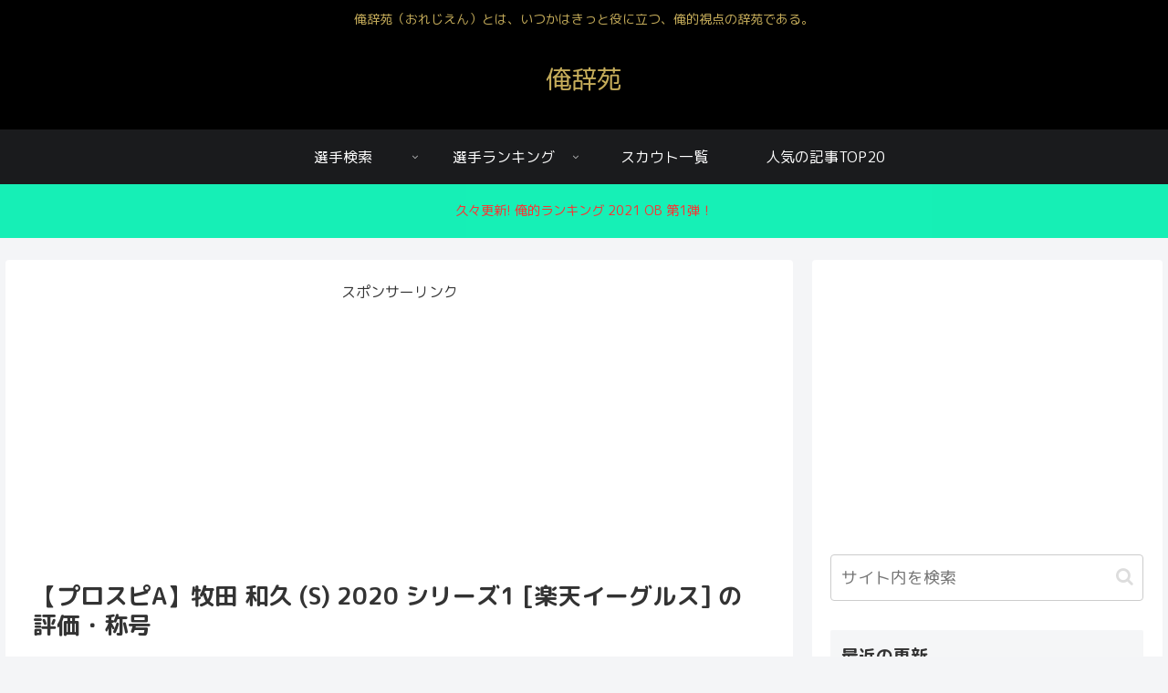

--- FILE ---
content_type: text/html; charset=UTF-8
request_url: https://orejien.com/2020-s1-makita/
body_size: 19897
content:
<!doctype html><html dir="ltr" lang="ja"><head><meta charset="utf-8"><meta name="viewport" content="width=device-width, initial-scale=1.0, viewport-fit=cover"><meta name="referrer" content="no-referrer-when-downgrade"><meta name="format-detection" content="telephone=no">  <script async src="https://www.googletagmanager.com/gtag/js?id=UA-114410620-1"></script> <script>window.dataLayer = window.dataLayer || [];
  function gtag(){dataLayer.push(arguments);}
  gtag('js', new Date());

  gtag('config', 'UA-114410620-1');</script>  
 <script async src="https://www.googletagmanager.com/gtag/js?id=G-BM3D2HFBV1"></script> <script>window.dataLayer = window.dataLayer || [];
  function gtag(){dataLayer.push(arguments);}
  gtag('js', new Date());

  gtag('config', 'G-BM3D2HFBV1');</script> <link rel="preconnect dns-prefetch" href="//www.googletagmanager.com"><link rel="preconnect dns-prefetch" href="//www.google-analytics.com"><link rel="preconnect dns-prefetch" href="//ajax.googleapis.com"><link rel="preconnect dns-prefetch" href="//cdnjs.cloudflare.com"><link rel="preconnect dns-prefetch" href="//pagead2.googlesyndication.com"><link rel="preconnect dns-prefetch" href="//googleads.g.doubleclick.net"><link rel="preconnect dns-prefetch" href="//tpc.googlesyndication.com"><link rel="preconnect dns-prefetch" href="//ad.doubleclick.net"><link rel="preconnect dns-prefetch" href="//www.gstatic.com"><link rel="preconnect dns-prefetch" href="//cse.google.com"><link rel="preconnect dns-prefetch" href="//fonts.gstatic.com"><link rel="preconnect dns-prefetch" href="//fonts.googleapis.com"><link rel="preconnect dns-prefetch" href="//cms.quantserve.com"><link rel="preconnect dns-prefetch" href="//secure.gravatar.com"><link rel="preconnect dns-prefetch" href="//cdn.syndication.twimg.com"><link rel="preconnect dns-prefetch" href="//cdn.jsdelivr.net"><link rel="preconnect dns-prefetch" href="//images-fe.ssl-images-amazon.com"><link rel="preconnect dns-prefetch" href="//completion.amazon.com"><link rel="preconnect dns-prefetch" href="//m.media-amazon.com"><link rel="preconnect dns-prefetch" href="//i.moshimo.com"><link rel="preconnect dns-prefetch" href="//aml.valuecommerce.com"><link rel="preconnect dns-prefetch" href="//dalc.valuecommerce.com"><link rel="preconnect dns-prefetch" href="//dalb.valuecommerce.com"><link rel="preload" as="font" type="font/woff" href="https://orejien.com/wp-content/themes/cocoon-master/webfonts/icomoon/fonts/icomoon.woff" crossorigin><link rel="preload" as="font" type="font/woff2" href="https://orejien.com/wp-content/themes/cocoon-master/webfonts/fontawesome/fonts/fontawesome-webfont.woff2?v=4.7.0" crossorigin><link media="all" href="https://orejien.com/wp-content/cache/autoptimize/css/autoptimize_293a4e77caf0a6524fd27b82dca07b3d.css" rel="stylesheet"><title>【プロスピA】牧田 和久 (S) 2020 シリーズ1 [楽天イーグルス] の評価・称号 | 俺辞苑</title><meta name="description" content="俺的評価 9.0/10点。元西武でチームが作れちゃう未来はあるのか、イーグルスに新加入の牧田投手。アンダースローが世界で通用するのを証明してくれた投手の1人。 アンダースローからの投球で球速こそはないものの、やはり決め球の高速シンカーは打ちにくい。しかも待ちきれないスローカーブ。" /><meta name="robots" content="max-image-preview:large" /><meta name="google-site-verification" content="UA-114410620-1" /><meta name="keywords" content="プロスピa,牧田,楽天,イーグルス,sランク,2020" /><link rel="canonical" href="https://orejien.com/2020-s1-makita/" /><meta name="generator" content="All in One SEO (AIOSEO) 4.6.3" /><meta name="google" content="nositelinkssearchbox" /> <script type="application/ld+json" class="aioseo-schema">{"@context":"https:\/\/schema.org","@graph":[{"@type":"Article","@id":"https:\/\/orejien.com\/2020-s1-makita\/#article","name":"\u3010\u30d7\u30ed\u30b9\u30d4A\u3011\u7267\u7530 \u548c\u4e45 (S) 2020 \u30b7\u30ea\u30fc\u30ba1 [\u697d\u5929\u30a4\u30fc\u30b0\u30eb\u30b9] \u306e\u8a55\u4fa1\u30fb\u79f0\u53f7 | \u4ffa\u8f9e\u82d1","headline":"\u3010\u30d7\u30ed\u30b9\u30d4A\u3011\u7267\u7530 \u548c\u4e45 (S) 2020 \u30b7\u30ea\u30fc\u30ba1 [\u697d\u5929\u30a4\u30fc\u30b0\u30eb\u30b9] \u306e\u8a55\u4fa1\u30fb\u79f0\u53f7","author":{"@id":"https:\/\/orejien.com\/author\/chikage\/#author"},"publisher":{"@id":"https:\/\/orejien.com\/#organization"},"image":{"@type":"ImageObject","url":"https:\/\/orejien.com\/wp-content\/uploads\/2020\/08\/15a3c8c513d791564fc01872aefadd34-1.jpg","width":750,"height":914,"caption":"2020-s1\u2212\u7267\u7530\u548c\u4e45"},"datePublished":"2020-08-03T18:03:24+09:00","dateModified":"2020-08-03T19:18:17+09:00","inLanguage":"ja","mainEntityOfPage":{"@id":"https:\/\/orejien.com\/2020-s1-makita\/#webpage"},"isPartOf":{"@id":"https:\/\/orejien.com\/2020-s1-makita\/#webpage"},"articleSection":"2020 S1, 2020 S1, 2020 S1, 2020 Series 1, \u4e2d\u7d99\u304e, \u5148\u767a, \u6291\u3048, \u6295\u624b, \u697d\u5929, \u9078\u624b\u540d\u9451, \u30af\u30a4\u30c3\u30af, \u30b3\u30b9\u30c828, \u4e2d\u7d99\u304e, \u5148\u767a, \u7403\u6301\u3061, \u8d85\u30ce\u30d3\u25ce"},{"@type":"BreadcrumbList","@id":"https:\/\/orejien.com\/2020-s1-makita\/#breadcrumblist","itemListElement":[{"@type":"ListItem","@id":"https:\/\/orejien.com\/#listItem","position":1,"name":"\u5bb6","item":"https:\/\/orejien.com\/","nextItem":"https:\/\/orejien.com\/2020-s1-makita\/#listItem"},{"@type":"ListItem","@id":"https:\/\/orejien.com\/2020-s1-makita\/#listItem","position":2,"name":"\u3010\u30d7\u30ed\u30b9\u30d4A\u3011\u7267\u7530 \u548c\u4e45 (S) 2020 \u30b7\u30ea\u30fc\u30ba1 [\u697d\u5929\u30a4\u30fc\u30b0\u30eb\u30b9] \u306e\u8a55\u4fa1\u30fb\u79f0\u53f7","previousItem":"https:\/\/orejien.com\/#listItem"}]},{"@type":"Organization","@id":"https:\/\/orejien.com\/#organization","name":"\u4ffa\u8f9e\u82d1","url":"https:\/\/orejien.com\/"},{"@type":"Person","@id":"https:\/\/orejien.com\/author\/chikage\/#author","url":"https:\/\/orejien.com\/author\/chikage\/","name":"\u79c1","image":{"@type":"ImageObject","@id":"https:\/\/orejien.com\/2020-s1-makita\/#authorImage","url":"https:\/\/secure.gravatar.com\/avatar\/f3be945411f808f50c12742c9b0024ff?s=96&d=mm&r=g","width":96,"height":96,"caption":"\u79c1"}},{"@type":"WebPage","@id":"https:\/\/orejien.com\/2020-s1-makita\/#webpage","url":"https:\/\/orejien.com\/2020-s1-makita\/","name":"\u3010\u30d7\u30ed\u30b9\u30d4A\u3011\u7267\u7530 \u548c\u4e45 (S) 2020 \u30b7\u30ea\u30fc\u30ba1 [\u697d\u5929\u30a4\u30fc\u30b0\u30eb\u30b9] \u306e\u8a55\u4fa1\u30fb\u79f0\u53f7 | \u4ffa\u8f9e\u82d1","description":"\u4ffa\u7684\u8a55\u4fa1 9.0\/10\u70b9\u3002\u5143\u897f\u6b66\u3067\u30c1\u30fc\u30e0\u304c\u4f5c\u308c\u3061\u3083\u3046\u672a\u6765\u306f\u3042\u308b\u306e\u304b\u3001\u30a4\u30fc\u30b0\u30eb\u30b9\u306b\u65b0\u52a0\u5165\u306e\u7267\u7530\u6295\u624b\u3002\u30a2\u30f3\u30c0\u30fc\u30b9\u30ed\u30fc\u304c\u4e16\u754c\u3067\u901a\u7528\u3059\u308b\u306e\u3092\u8a3c\u660e\u3057\u3066\u304f\u308c\u305f\u6295\u624b\u306e1\u4eba\u3002 \u30a2\u30f3\u30c0\u30fc\u30b9\u30ed\u30fc\u304b\u3089\u306e\u6295\u7403\u3067\u7403\u901f\u3053\u305d\u306f\u306a\u3044\u3082\u306e\u306e\u3001\u3084\u306f\u308a\u6c7a\u3081\u7403\u306e\u9ad8\u901f\u30b7\u30f3\u30ab\u30fc\u306f\u6253\u3061\u306b\u304f\u3044\u3002\u3057\u304b\u3082\u5f85\u3061\u304d\u308c\u306a\u3044\u30b9\u30ed\u30fc\u30ab\u30fc\u30d6\u3002","inLanguage":"ja","isPartOf":{"@id":"https:\/\/orejien.com\/#website"},"breadcrumb":{"@id":"https:\/\/orejien.com\/2020-s1-makita\/#breadcrumblist"},"author":{"@id":"https:\/\/orejien.com\/author\/chikage\/#author"},"creator":{"@id":"https:\/\/orejien.com\/author\/chikage\/#author"},"image":{"@type":"ImageObject","url":"https:\/\/orejien.com\/wp-content\/uploads\/2020\/08\/15a3c8c513d791564fc01872aefadd34-1.jpg","@id":"https:\/\/orejien.com\/2020-s1-makita\/#mainImage","width":750,"height":914,"caption":"2020-s1\u2212\u7267\u7530\u548c\u4e45"},"primaryImageOfPage":{"@id":"https:\/\/orejien.com\/2020-s1-makita\/#mainImage"},"datePublished":"2020-08-03T18:03:24+09:00","dateModified":"2020-08-03T19:18:17+09:00"},{"@type":"WebSite","@id":"https:\/\/orejien.com\/#website","url":"https:\/\/orejien.com\/","name":"\u4ffa\u8f9e\u82d1","description":"\u4ffa\u8f9e\u82d1\uff08\u304a\u308c\u3058\u3048\u3093\uff09\u3068\u306f\u3001\u3044\u3064\u304b\u306f\u304d\u3063\u3068\u5f79\u306b\u7acb\u3064\u3001\u4ffa\u7684\u8996\u70b9\u306e\u8f9e\u82d1\u3067\u3042\u308b\u3002","inLanguage":"ja","publisher":{"@id":"https:\/\/orejien.com\/#organization"}}]}</script> <meta property="og:type" content="article"><meta property="og:description" content="俺的評価 9.0/10点。元西武でチームが作れちゃう未来はあるのか、イーグルスに新加入の牧田投手。アンダースローが世界で通用するのを証明してくれた投手の1人。やはり決め球の高速シンカーは打ちにくい。"><meta property="og:title" content="【プロスピA】牧田 和久 (S) 2020 シリーズ1 [楽天イーグルス] の評価・称号"><meta property="og:url" content="https://orejien.com/2020-s1-makita/"><meta property="og:image" content="https://orejien.com/wp-content/uploads/2020/08/15a3c8c513d791564fc01872aefadd34-1.jpg"><meta property="og:site_name" content="俺辞苑"><meta property="og:locale" content="ja_JP"><meta property="article:published_time" content="2020-08-03T18:03:24+09:00" /><meta property="article:modified_time" content="2020-08-03T18:03:24+09:00" /><meta property="article:section" content="2020 S1"><meta property="article:section" content="2020 S1"><meta property="article:section" content="2020 S1"><meta property="article:section" content="2020 Series 1"><meta property="article:section" content="中継ぎ"><meta property="article:section" content="先発"><meta property="article:section" content="抑え"><meta property="article:section" content="投手"><meta property="article:section" content="楽天"><meta property="article:section" content="選手名鑑"><meta property="article:tag" content="クイック"><meta property="article:tag" content="コスト28"><meta property="article:tag" content="中継ぎ"><meta property="article:tag" content="先発"><meta property="article:tag" content="球持ち"><meta property="article:tag" content="超ノビ◎"><meta name="twitter:card" content="summary"><meta property="twitter:description" content="俺的評価 9.0/10点。元西武でチームが作れちゃう未来はあるのか、イーグルスに新加入の牧田投手。アンダースローが世界で通用するのを証明してくれた投手の1人。やはり決め球の高速シンカーは打ちにくい。"><meta property="twitter:title" content="【プロスピA】牧田 和久 (S) 2020 シリーズ1 [楽天イーグルス] の評価・称号"><meta property="twitter:url" content="https://orejien.com/2020-s1-makita/"><meta name="twitter:image" content="https://orejien.com/wp-content/uploads/2020/08/15a3c8c513d791564fc01872aefadd34-1.jpg"><meta name="twitter:domain" content="orejien.com"><link rel='dns-prefetch' href='//ajax.googleapis.com' /><link rel='dns-prefetch' href='//cdnjs.cloudflare.com' /><link rel='dns-prefetch' href='//fonts.googleapis.com' /><link rel="alternate" type="application/rss+xml" title="俺辞苑 &raquo; フィード" href="https://orejien.com/feed/" /><link rel="alternate" type="application/rss+xml" title="俺辞苑 &raquo; コメントフィード" href="https://orejien.com/comments/feed/" /><link rel="alternate" type="application/rss+xml" title="俺辞苑 &raquo; 【プロスピA】牧田 和久 (S) 2020 シリーズ1 [楽天イーグルス] の評価・称号 のコメントのフィード" href="https://orejien.com/2020-s1-makita/feed/" /><link rel='stylesheet' id='google-fonts-roundedmplus1c-css' href='https://fonts.googleapis.com/css?family=M+PLUS+Rounded+1c%3A100%2C300%2C400%2C500%2C700%2C800%2C900&#038;display=swap&#038;ver=6.4.7' media='all' /> <script src="https://ajax.googleapis.com/ajax/libs/jquery/3.6.1/jquery.min.js?ver=3.6.1" id="jquery-core-js"></script> <script src="https://cdnjs.cloudflare.com/ajax/libs/jquery-migrate/3.3.2/jquery-migrate.min.js?ver=3.0.1" id="jquery-migrate-js"></script> <link rel='shortlink' href='https://orejien.com/?p=25016' /><link rel="canonical" href="https://orejien.com/2020-s1-makita/"><meta name="description" content="俺的評価 9.0/10点。元西武でチームが作れちゃう未来はあるのか、イーグルスに新加入の牧田投手。アンダースローが世界で通用するのを証明してくれた投手の1人。やはり決め球の高速シンカーは打ちにくい。"><meta name="keywords" content="2020 S1,2020 S1,2020 S1,2020 Series 1,中継ぎ,先発,抑え,投手,楽天,選手名鑑"><meta name="thumbnail" content="https://orejien.com/wp-content/uploads/2020/08/15a3c8c513d791564fc01872aefadd34-1.jpg">  <script type="application/ld+json">{
  "@context": "https://schema.org",
  "@type": "Article",
  "mainEntityOfPage":{
    "@type":"WebPage",
    "@id":"https://orejien.com/2020-s1-makita/"
  },
  "headline": "【プロスピA】牧田 和久 (S) 2020 シリーズ1 [楽天イーグルス] の評価・称号",
  "image": {
    "@type": "ImageObject",
    "url": "https://orejien.com/wp-content/uploads/2020/08/15a3c8c513d791564fc01872aefadd34-1.jpg",
    "width": 750,
    "height": 914
  },
  "datePublished": "2020-08-03T18:03:24+09:00",
  "dateModified": "2020-08-03T18:03:24+09:00",
  "author": {
    "@type": "Person",
    "name": "俺辞苑",
    "url": "https://orejien.com"
  },
  "publisher": {
    "@type": "Organization",
    "name": "俺辞苑",
    "logo": {
      "@type": "ImageObject",
      "url": "https://orejien.com/wp-content/themes/cocoon-master/images/no-amp-logo.png",
      "width": 206,
      "height": 60
    }
  },
  "description": "俺的評価 9.0/10点。元西武でチームが作れちゃう未来はあるのか、イーグルスに新加入の牧田投手。アンダースローが世界で通用するのを証明してくれた投手の1人。やはり決め球の高速シンカーは打ちにくい。…"
}</script> <link rel="icon" href="https://orejien.com/wp-content/uploads/2019/08/cropped-oreicon-32x32.jpg" sizes="32x32" /><link rel="icon" href="https://orejien.com/wp-content/uploads/2019/08/cropped-oreicon-192x192.jpg" sizes="192x192" /><link rel="apple-touch-icon" href="https://orejien.com/wp-content/uploads/2019/08/cropped-oreicon-180x180.jpg" /><meta name="msapplication-TileImage" content="https://orejien.com/wp-content/uploads/2019/08/cropped-oreicon-270x270.jpg" /></head><body class="post-template-default single single-post postid-25016 single-format-standard body public-page page-body categoryid-487 categoryid-488 categoryid-486 categoryid-507 categoryid-349 categoryid-348 categoryid-350 categoryid-396 categoryid-125 categoryid-21 tagid-477 tagid-184 tagid-59 tagid-62 tagid-510 tagid-211 ff-rounded-mplus-1c fz-16px fw-400 hlt-center-logo-wrap ect-entry-card-wrap rect-mini-card-wrap no-scrollable-sidebar no-scrollable-main sidebar-right mblt-footer-mobile-buttons scrollable-mobile-buttons author-guest mobile-button-fmb no-mobile-sidebar no-post-author font-awesome-4" itemscope itemtype="https://schema.org/WebPage" data-barba="wrapper"><div id="container" class="container cf" data-barba="container" data-barba-namespace="singular"><div id="header-container" class="header-container"><div id="header-container-in" class="header-container-in hlt-center-logo"><header id="header" class="header cf" itemscope itemtype="https://schema.org/WPHeader"><div id="header-in" class="header-in wrap cf" itemscope itemtype="https://schema.org/WebSite"><div class="tagline" itemprop="alternativeHeadline">俺辞苑（おれじえん）とは、いつかはきっと役に立つ、俺的視点の辞苑である。</div><div class="logo logo-header logo-text"><a href="https://orejien.com/" class="site-name site-name-text-link" itemprop="url"><span class="site-name-text" itemprop="name about">俺辞苑</span></a></div></div></header><nav id="navi" class="navi cf" itemscope itemtype="https://schema.org/SiteNavigationElement"><div id="navi-in" class="navi-in wrap cf"><ul id="menu-pc%e3%83%98%e3%83%83%e3%83%80%e3%83%bc%e3%83%a1%e3%83%8b%e3%83%a5%e3%83%bc" class="menu-top menu-header menu-pc"><li id="menu-item-14253" class="menu-item menu-item-type-post_type menu-item-object-page menu-item-has-children menu-item-has-no-description"><a href="https://orejien.com/player/"><div class="caption-wrap"><div class="item-label">選手検索</div></div><div class="top-has-sub has-sub has-icon"><div class="fa fa-angle-down" aria-hidden="true"></div></div></a><ul class="sub-menu"><li id="menu-item-14256" class="menu-item menu-item-type-post_type menu-item-object-page menu-item-has-no-description"><a href="https://orejien.com/player/position/"><div class="caption-wrap"><div class="item-label">ポジション別</div></div></a></li><li id="menu-item-14255" class="menu-item menu-item-type-post_type menu-item-object-page menu-item-has-no-description"><a href="https://orejien.com/player/event/"><div class="caption-wrap"><div class="item-label">イベント別</div></div></a></li><li id="menu-item-14257" class="menu-item menu-item-type-post_type menu-item-object-page menu-item-has-no-description"><a href="https://orejien.com/player/team/"><div class="caption-wrap"><div class="item-label">球団別</div></div></a></li><li id="menu-item-14254" class="menu-item menu-item-type-post_type menu-item-object-page menu-item-has-no-description"><a href="https://orejien.com/player/ballistic/"><div class="caption-wrap"><div class="item-label">弾道別</div></div></a></li><li id="menu-item-14375" class="menu-item menu-item-type-post_type menu-item-object-page menu-item-has-no-description"><a href="https://orejien.com/player/80-over/"><div class="caption-wrap"><div class="item-label">80A以上の能力を持つ選手</div></div></a></li></ul></li><li id="menu-item-14259" class="menu-item menu-item-type-post_type menu-item-object-page menu-item-has-children menu-item-has-no-description"><a href="https://orejien.com/ranking/"><div class="caption-wrap"><div class="item-label">選手ランキング</div></div><div class="top-has-sub has-sub has-icon"><div class="fa fa-angle-down" aria-hidden="true"></div></div></a><ul class="sub-menu"><li id="menu-item-14260" class="menu-item menu-item-type-taxonomy menu-item-object-category menu-item-has-no-description"><a href="https://orejien.com/category/ranking/oreteki/"><div class="caption-wrap"><div class="item-label">俺的ランキング</div></div></a></li><li id="menu-item-14261" class="menu-item menu-item-type-taxonomy menu-item-object-category menu-item-has-no-description"><a href="https://orejien.com/category/ranking/number/"><div class="caption-wrap"><div class="item-label">数値的ランキング</div></div></a></li></ul></li><li id="menu-item-14263" class="menu-item menu-item-type-taxonomy menu-item-object-category menu-item-has-no-description"><a href="https://orejien.com/category/scout/"><div class="caption-wrap"><div class="item-label">スカウト一覧</div></div></a></li><li id="menu-item-14262" class="menu-item menu-item-type-post_type menu-item-object-page menu-item-has-no-description"><a href="https://orejien.com/popular/"><div class="caption-wrap"><div class="item-label">人気の記事TOP20</div></div></a></li></ul><ul id="menu-%e3%83%9f%e3%83%89%e3%83%ab%e3%83%a1%e3%83%8b%e3%83%a5%e3%83%bc" class="menu-top menu-mobile"><li id="menu-item-14173" class="menu-item menu-item-type-post_type menu-item-object-page menu-item-has-no-description"><a href="https://orejien.com/player/"><div class="caption-wrap"><div class="item-label">選手検索</div></div></a></li><li id="menu-item-22756" class="menu-item menu-item-type-custom menu-item-object-custom menu-item-has-no-description"><a href="https://orejien.com/category/ranking/oreteki/"><div class="caption-wrap"><div class="item-label">俺的ランキング</div></div></a></li><li id="menu-item-22757" class="menu-item menu-item-type-post_type menu-item-object-page menu-item-has-no-description"><a href="https://orejien.com/ranking/"><div class="caption-wrap"><div class="item-label">イベント一覧</div></div></a></li><li id="menu-item-14192" class="menu-item menu-item-type-post_type menu-item-object-page menu-item-has-no-description"><a href="https://orejien.com/popular/"><div class="caption-wrap"><div class="item-label">人気の記事TOP20</div></div></a></li></ul></div></nav></div></div><div id="notice-area-wrap" class="notice-area-wrap"> <a href="https://orejien.com/2021-ob-1/" id="notice-area-link" class="notice-area-link"><div id="notice-area" class="notice-area nt-danger"> 久々更新! 俺的ランキング 2021 OB 第1弾！</div> </a></div><div id="content" class="content cf"><div id="content-in" class="content-in wrap"><main id="main" class="main" itemscope itemtype="https://schema.org/Blog"><article id="post-25016" class="article post-25016 post type-post status-publish format-standard has-post-thumbnail hentry category-2020-s1-starter-post category-2020-s1-closer-post category-2020-s1-relief-post category-2020-s1-rakuten-post category-relief-post category-starter-post category-closer-post category-pitcher-post category-eagles-post category-player-post tag-477-post tag-184-post tag-59-post tag-62-post tag-510-post tag-211-post" itemscope="itemscope" itemprop="blogPost" itemtype="https://schema.org/BlogPosting" data-clarity-region="article"><div id="common_ad-2" class="widget widget-above-single-content-title widget_common_ad"><div class="ad-area no-icon common-ad-widget ad-none ad-label-visible cf" itemscope itemtype="https://schema.org/WPAdBlock"><div class="ad-label" itemprop="name" data-nosnippet>スポンサーリンク</div><div class="ad-wrap"><div class="ad-responsive ad-usual"><script async src="https://pagead2.googlesyndication.com/pagead/js/adsbygoogle.js"></script>  <ins class="adsbygoogle"
 style="display:block"
 data-ad-client="ca-pub-5326645658401170"
 data-ad-slot="1083566555"
 data-ad-format="auto"
 data-full-width-responsive="true"></ins> <script>(adsbygoogle = window.adsbygoogle || []).push({});</script></div></div></div></div><header class="article-header entry-header"><h1 class="entry-title" itemprop="headline">【プロスピA】牧田 和久 (S) 2020 シリーズ1 [楽天イーグルス] の評価・称号</h1><div class="eye-catch-wrap display-none"><figure class="eye-catch" itemprop="image" itemscope itemtype="https://schema.org/ImageObject"> <img width="750" height="914" src="https://orejien.com/wp-content/uploads/2020/08/15a3c8c513d791564fc01872aefadd34-1.jpg" class="attachment-750x914 size-750x914 eye-catch-image wp-post-image" alt="2020-s1−牧田和久" decoding="async" fetchpriority="high" srcset="https://orejien.com/wp-content/uploads/2020/08/15a3c8c513d791564fc01872aefadd34-1.jpg 750w, https://orejien.com/wp-content/uploads/2020/08/15a3c8c513d791564fc01872aefadd34-1-410x500.jpg 410w, https://orejien.com/wp-content/uploads/2020/08/15a3c8c513d791564fc01872aefadd34-1-680x829.jpg 680w" sizes="(max-width: 750px) 100vw, 750px" /><meta itemprop="url" content="https://orejien.com/wp-content/uploads/2020/08/15a3c8c513d791564fc01872aefadd34-1.jpg"><meta itemprop="width" content="750"><meta itemprop="height" content="914"></figure></div><div class="date-tags"> <span class="post-date"><span class="fa fa-clock-o" aria-hidden="true"></span><time class="entry-date date published updated" datetime="2020-08-03T18:03:24+09:00" itemprop="datePublished dateModified">2020.08.03</time></span></div></header><div class="entry-content cf" itemprop="mainEntityOfPage"><p><img decoding="async" class="alignnone wp-image-25018" src="https://orejien.com/wp-content/uploads/2020/08/15a3c8c513d791564fc01872aefadd34-1-410x500.jpg" alt="2020-s−牧田和久" width="530" height="646" srcset="https://orejien.com/wp-content/uploads/2020/08/15a3c8c513d791564fc01872aefadd34-1-410x500.jpg 410w, https://orejien.com/wp-content/uploads/2020/08/15a3c8c513d791564fc01872aefadd34-1-680x829.jpg 680w, https://orejien.com/wp-content/uploads/2020/08/15a3c8c513d791564fc01872aefadd34-1.jpg 750w" sizes="(max-width: 530px) 100vw, 530px" /></p><table class="aligncenter" style="width: 400px;" border="1"><tbody><tr style="height: 47.9403px;"><td style="width: 134px; height: 47.9403px;"><span style="font-size: 14px;"><strong>俺的評価</strong></span></td><td style="width: 245.491px; height: 47.9403px;"><span style="font-size: 20px;"><span style="color: #ff0000;"><b>9.0</b></span>/<span style="font-size: 16px;">10点</span></span></td></tr></tbody></table><div class="information"><span style="font-size: 14px;"><strong>【俺的コメント】<br /> </strong>元西武でチームが作れちゃう未来はあるのか、イーグルスに新加入の牧田投手。アンダースローが世界で通用するのを証明してくれた投手の1人。<br /> アンダースローからの投球で球速こそはないものの、やはり決め球の高速シンカーは打ちにくい。しかも待ちきれないスローカーブ。先発ももちろん可能ですが、中継ぎに入ることによってより打ちにくさが増す印象。牧田投手の後に投げる投手さえ打ちにくくなりそう。<a href="https://orejien.com/2019-ws-makita/" target="_blank">全盛期の能力<span class="fa fa-external-link internal-icon anchor-icon"></span></a>とはいかないものの、やはりNPBで観れるのは嬉しく思っちゃう今日この頃。</span></div><div id="mobile_ad-3" class="widget widget-single-content-middle widget_mobile_ad"><div class="ad-area no-icon mobile-ad-widget ad-none ad-label-visible cf" itemscope itemtype="https://schema.org/WPAdBlock"><div class="ad-label" itemprop="name" data-nosnippet>スポンサーリンク</div><div class="ad-wrap"><div class="ad-responsive ad-usual"><a href="https://px.a8.net/svt/ejp?a8mat=3T2ATU+1ZG1DE+1WP2+6GRMP" rel="nofollow"> <img border="0" width="480" height="220" alt="" src="https://www29.a8.net/svt/bgt?aid=230214738120&wid=001&eno=01&mid=s00000008903001086000&mc=1"></a> <img border="0" width="1" height="1" src="https://www11.a8.net/0.gif?a8mat=3T2ATU+1ZG1DE+1WP2+6GRMP" alt=""></div></div></div></div><div id="pc_ad-3" class="widget widget-single-content-middle widget_pc_ad"><div class="ad-area no-icon pc-ad-widget ad-none ad-label-visible cf" itemscope itemtype="https://schema.org/WPAdBlock"><div class="ad-label" itemprop="name" data-nosnippet>スポンサーリンク</div><div class="ad-wrap"><div class="ad-responsive ad-usual"><a href="https://px.a8.net/svt/ejp?a8mat=3T2ATU+1ZG1DE+1WP2+6DC69" rel="nofollow"> <img border="0" width="728" height="90" alt="" src="https://www27.a8.net/svt/bgt?aid=230214738120&wid=001&eno=01&mid=s00000008903001070000&mc=1"></a> <img border="0" width="1" height="1" src="https://www17.a8.net/0.gif?a8mat=3T2ATU+1ZG1DE+1WP2+6DC69" alt=""></div></div></div></div><div id="common_ad-7" class="widget widget-single-content-middle widget_common_ad"><div class="ad-area no-icon common-ad-widget ad-none ad-label-visible cf" itemscope itemtype="https://schema.org/WPAdBlock"><div class="ad-label" itemprop="name" data-nosnippet>スポンサーリンク</div><div class="ad-wrap"><div class="ad-responsive ad-usual"><a href="//af.moshimo.com/af/c/click?a_id=3875546&p_id=1489&pc_id=2651&pl_id=55745" rel="nofollow" referrerpolicy="no-referrer-when-downgrade"><img alt="" src="//image.moshimo.com/af-img/0616/000000055745.png" width="250" height="250" style="border:none;"></a><img alt="" src="//i.moshimo.com/af/i/impression?a_id=3875546&p_id=1489&pc_id=2651&pl_id=55745" width="1" height="1" style="border:none;"></div></div></div></div><div id="toc" class="toc tnt-number toc-center tnt-number border-element"><input type="checkbox" class="toc-checkbox" id="toc-checkbox-1"><label class="toc-title" for="toc-checkbox-1">目次</label><div class="toc-content"><ol class="toc-list open"><li><a href="#toc1" tabindex="0">称号同値</a></li><li><a href="#toc2" tabindex="0">投手適性（球種1）</a></li><li><a href="#toc3" tabindex="0">投手適性（球種2）</a></li><li><a href="#toc4" tabindex="0">特殊能力</a></li><li><a href="#toc5" tabindex="0">寸評</a></li></ol></div></div><h2><span id="toc1">称号同値</span></h2><div><p>球威と制球の同値が可能。</p><div><table style="width: 100%; height: 69px;"><tbody><tr style="height: 27px; background-color: #008712;"><td style="width: 36%; text-align: center; vertical-align: middle; height: 10px; background-color: #9e0202;"><span style="font-size: 12px; color: #ffffff;">称号名</span></td><td style="width: 14%; text-align: center; vertical-align: middle; height: 10px; background-color: #9e0202;"><span style="color: #ffffff;"><span style="caret-color: #ffffff; font-size: 12px;">球威</span></span></td><td style="width: 14%; text-align: center; vertical-align: middle; height: 10px; background-color: #9e0202;"><span style="font-size: 12px; color: #ffffff;">制球</span></td><td style="width: 14%; text-align: center; vertical-align: middle; height: 10px; background-color: #9e0202;"><span style="font-size: 12px; color: #ffffff;">スタミナ</span></td><td style="width: 22%; text-align: center; vertical-align: middle; height: 10px; background-color: #9e0202;"><span style="font-size: 12px; color: #ffffff;">スピリッツ</span></td></tr><tr style="height: 28px;"><td style="width: 119.5625px; height: 21px;" rowspan="2"><span style="font-size: 12px;">★★ </span><br /> <span style="font-size: 12px;">全力投球</span></td><td style="text-align: center; height: 11px;"><span style="font-size: 12px;">+3</span></td><td style="text-align: center; height: 11px;"><span style="font-size: 12px; color: #0000ff;">-1</span></td><td style="text-align: center; height: 11px;"></td><td style="text-align: center; height: 11px;"></td></tr><tr style="height: 27px;"><td style="text-align: center; height: 10px;"><span style="color: #ff0000;"><strong><span style="font-size: 14px;">74B</span></strong></span></td><td style="text-align: center; height: 10px;"><span style="color: #ff0000;"><strong><span style="font-size: 14px;">74B</span></strong></span></td><td style="text-align: center; height: 10px;"><strong><span style="color: #ff6600;"><span style="font-size: 14px;">66C</span></span></strong></td><td style="text-align: center; height: 10px;"><span style="color: #ff4d00;"><span style="font-size: 14px;">3400</span></span></td></tr></tbody></table><div></div></div><div><p><script async="" src="//pagead2.googlesyndication.com/pagead/js/adsbygoogle.js"></script><br /> <br /> <ins class="adsbygoogle" style="display: block;" data-ad-client="ca-pub-5326645658401170" data-ad-slot="9455656183" data-ad-format="auto" data-full-width-responsive="true"></ins><br /> <script>(adsbygoogle = window.adsbygoogle || []).push({});</script></p></div></div><div></div><h2><span id="toc2">投手適性（球種1）</span></h2><p>全盛期ではないものの、やはりバランスが良い。</p><div><img decoding="async" class="alignnone wp-image-25019" src="https://orejien.com/wp-content/uploads/2020/08/863f9ba4feaf1d9632e7f381010d691e-418x500.jpg" alt="2020-s−牧田和久−投手適性−第一球種" width="530" height="634" srcset="https://orejien.com/wp-content/uploads/2020/08/863f9ba4feaf1d9632e7f381010d691e-418x500.jpg 418w, https://orejien.com/wp-content/uploads/2020/08/863f9ba4feaf1d9632e7f381010d691e-680x813.jpg 680w, https://orejien.com/wp-content/uploads/2020/08/863f9ba4feaf1d9632e7f381010d691e.jpg 750w" sizes="(max-width: 530px) 100vw, 530px" /></div><div></div><div></div><div><script async src="//pagead2.googlesyndication.com/pagead/js/adsbygoogle.js"></script><br /> <br /> <ins class="adsbygoogle" style="display: block;" data-ad-client="ca-pub-5326645658401170" data-ad-slot="9455656183" data-ad-format="auto" data-full-width-responsive="true"></ins><br /> <script>(adsbygoogle = window.adsbygoogle || []).push({});</script></div><div><h2><span id="toc3">投手適性（球種2）</span></h2><p>このチェンジオブペースは憎い。</p><div><img loading="lazy" decoding="async" class="alignnone wp-image-25020" src="https://orejien.com/wp-content/uploads/2020/08/a236ceee6c8ba608798de704a7eba650-416x500.jpg" alt="2020-s1−牧田和久−投手適性−第ニ球種" width="530" height="637" srcset="https://orejien.com/wp-content/uploads/2020/08/a236ceee6c8ba608798de704a7eba650-416x500.jpg 416w, https://orejien.com/wp-content/uploads/2020/08/a236ceee6c8ba608798de704a7eba650-680x818.jpg 680w, https://orejien.com/wp-content/uploads/2020/08/a236ceee6c8ba608798de704a7eba650.jpg 750w" sizes="(max-width: 530px) 100vw, 530px" /></div><div></div><div></div><div><script async src="//pagead2.googlesyndication.com/pagead/js/adsbygoogle.js"></script><br /> <br /> <ins class="adsbygoogle" style="display: block;" data-ad-client="ca-pub-5326645658401170" data-ad-slot="9455656183" data-ad-format="auto" data-full-width-responsive="true"></ins><br /> <script>(adsbygoogle = window.adsbygoogle || []).push({});</script></div><div><h2><span id="toc4">特殊能力</span></h2><p>球持ちは魅力。ノビもあるし。</p><div><img loading="lazy" decoding="async" class="alignnone wp-image-25023" src="https://orejien.com/wp-content/uploads/2020/08/ceeabdf653dbc13ef87272394f351898-418x500.jpg" alt="2020-s−牧田和久−特殊能力" width="530" height="634" srcset="https://orejien.com/wp-content/uploads/2020/08/ceeabdf653dbc13ef87272394f351898-418x500.jpg 418w, https://orejien.com/wp-content/uploads/2020/08/ceeabdf653dbc13ef87272394f351898-680x813.jpg 680w, https://orejien.com/wp-content/uploads/2020/08/ceeabdf653dbc13ef87272394f351898.jpg 750w" sizes="(max-width: 530px) 100vw, 530px" /></div></div><div></div><div><script async src="//pagead2.googlesyndication.com/pagead/js/adsbygoogle.js"></script><br /> <br /> <ins class="adsbygoogle" style="display: block;" data-ad-client="ca-pub-5326645658401170" data-ad-slot="9455656183" data-ad-format="auto" data-full-width-responsive="true"></ins><br /> <script>(adsbygoogle = window.adsbygoogle || []).push({});</script></div><h2><span id="toc5">寸評</span></h2><p>ベテランになっても飄々と。</p><p><img loading="lazy" decoding="async" class="alignnone wp-image-25024" src="https://orejien.com/wp-content/uploads/2020/08/9d2603eb93c75b78dc6442ac0008125b-421x500.jpg" alt="2020-s−牧田和久−寸評" width="530" height="629" srcset="https://orejien.com/wp-content/uploads/2020/08/9d2603eb93c75b78dc6442ac0008125b-421x500.jpg 421w, https://orejien.com/wp-content/uploads/2020/08/9d2603eb93c75b78dc6442ac0008125b-680x807.jpg 680w, https://orejien.com/wp-content/uploads/2020/08/9d2603eb93c75b78dc6442ac0008125b.jpg 750w" sizes="(max-width: 530px) 100vw, 530px" /></p></div></div><footer class="article-footer entry-footer"><div id="common_ad-5" class="widget widget-single-content-bottom widget_common_ad"><div class="ad-area no-icon common-ad-widget ad-none ad-label-visible cf" itemscope itemtype="https://schema.org/WPAdBlock"><div class="ad-label" itemprop="name" data-nosnippet>スポンサーリンク</div><div class="ad-wrap"><div class="ad-responsive ad-usual"><script async src="https://pagead2.googlesyndication.com/pagead/js/adsbygoogle.js"></script>  <ins class="adsbygoogle"
 style="display:block"
 data-ad-client="ca-pub-5326645658401170"
 data-ad-slot="1083566555"
 data-ad-format="auto"
 data-full-width-responsive="true"></ins> <script>(adsbygoogle = window.adsbygoogle || []).push({});</script></div></div></div></div><div id="custom_html-2" class="widget_text widget widget-single-content-bottom widget_custom_html"><div class="textwidget custom-html-widget"><h2>これまでの俺的ランキング</h2> あくまでも俺的視点でイベント選手をランキングしたもの<h3>2020 シリーズ2</h3><h4>イベント</h4><div class="ore_banner"><div><a href="https://orejien.com/2020-ob-5/"><img src="https://orejien.com/wp-content/uploads/2021/02/2020OB-5.jpg" alt="B9&TH 第3弾"><br>OB 第5弾<span class="fa fa-external-link internal-icon anchor-icon"></span></a> <span style="color: #ff00ff;">NEW!</span></div><div><a href="https://orejien.com/2020-b9th-3/"><img src="https://orejien.com/wp-content/uploads/2021/02/26a20cdae8d8b71dfe961cf69c8e98c6.jpg" alt="B9&TH 第3弾"><br>B9&TH 第3弾<span class="fa fa-external-link internal-icon anchor-icon"></span></a></div><div><a href="https://orejien.com/2020-b9th-2/"><img src="https://orejien.com/wp-content/uploads/2021/02/a0aac8347fe7d1b60c82350ee4fbc4a2.jpg" alt="B9&TH 第2弾"><br>B9&TH 第2弾<span class="fa fa-external-link internal-icon anchor-icon"></span></a></div><div><a href="https://orejien.com/2020-ob-4/"><img src="https://orejien.com/wp-content/uploads/2021/02/IMG_2232.jpg" alt="OB 第4弾"><br>OB 第4弾<span class="fa fa-external-link internal-icon anchor-icon"></span></a></div><div><a href="https://orejien.com/2020-b9th-1/"><img src="https://orejien.com/wp-content/uploads/2021/01/IMG_9587.jpg" alt="B9&TH 第1弾"><br>B9&TH 第1弾<span class="fa fa-external-link internal-icon anchor-icon"></span></a></div><div><a href="https://orejien.com/2020-cs-ranking/"><img src="https://orejien.com/wp-content/uploads/2021/01/5a9e61639080b76e1499aa840a71b8da.jpg" alt="2020 OBチャンピオンシップスターズ"><br>OBチャンピオンシップスターズ<span class="fa fa-external-link internal-icon anchor-icon"></span></a></div><div><a href="https://orejien.com/2020-bs-rnk/"><img src="https://orejien.com/wp-content/uploads/2021/01/2020-bs.jpg" alt="2020 バトルスタジアム"><br>バトルスタジアム<span class="fa fa-external-link internal-icon anchor-icon"></span></a></div><div><a href="https://orejien.com/2020-ob-3/"><img src="https://orejien.com/wp-content/uploads/2020/12/4101ccc0147b4d3411b4ec1d4008b6c7.jpg" alt="2020 OB第3弾"><br>OB 第3弾<span class="fa fa-external-link internal-icon anchor-icon"></span></a></div><div><a href="https://orejien.com/2020-ob-2/"><img src="https://orejien.com/wp-content/uploads/2020/12/25fddaf3289209ee0728382167856010.jpg" alt="2020 OB第2弾"><br>OB 第2弾<span class="fa fa-external-link internal-icon anchor-icon"></span></a></div><div><a href="https://orejien.com/2020-ob-1/"><img src="https://orejien.com/wp-content/uploads/2020/11/bb4dd1ef784d1e122d226970558b5170.jpg" alt="2020 OB第1弾"><br>OB 第1弾<span class="fa fa-external-link internal-icon anchor-icon"></span></a></div><div><a href="https://orejien.com/2020-anv-2/"><img src="https://orejien.com/wp-content/uploads/2020/10/1354ee7816027efdfe045c7c609c8a83.jpg" alt="アニバーサリー第二弾"><br>アニバーサリー 第2弾<span class="fa fa-external-link internal-icon anchor-icon"></span></a></div><div><a href="https://orejien.com/2020-anv-1/"><img src="https://orejien.com/wp-content/uploads/2020/10/IMG_1417.jpg" alt="アニバーサリー第一弾"><br>アニバーサリー 第1弾<span class="fa fa-external-link internal-icon anchor-icon"></span></a></div><div><a href="https://orejien.com/2020-ws/"><img src="https://orejien.com/wp-content/uploads/2020/10/9432bcf8f7f3ed29f632426fafdc63e5-1.jpg" alt="ワールドスター"><br>ワールドスター一覧<span class="fa fa-external-link internal-icon anchor-icon"></span></a></div><div><a href="https://orejien.com/2020-ob1/"><img src="https://orejien.com/wp-content/uploads/2020/09/IMG_1070.jpg  " alt="外国人OB"><br>外国人OB<span class="fa fa-external-link internal-icon anchor-icon"></span></a></div><div><a href="https://orejien.com/2020-s2-rotation-challenger/"><img src="https://orejien.com/wp-content/uploads/2020/10/5393fefe146057aa2f4f32b492cedd8b.jpg" alt="ローテーションチャレンジャー"><br>ローテーションチャレンジャー<span class="fa fa-external-link internal-icon anchor-icon"></span></a></div><div><a href="https://orejien.com/god-of-hitting/"><img src="https://orejien.com/wp-content/uploads/2020/10/349a533bd3b67b6d73cd84b60eb84a96.jpg" alt="代打の切り札"><br>代打の切り札<span class="fa fa-external-link internal-icon anchor-icon"></span></a></div></div><h4>通常</h4><div class="ore_banner"><div><a href="https://orejien.com/2020-s2-starter/"><img src="https://orejien.com/wp-content/uploads/2020/11/bd13354d81aba6add24197ab7b175e9c.jpg" alt="俺的先発ベスト12"><br>俺的先発ベスト12<span class="fa fa-external-link internal-icon anchor-icon"></span></a></div><div><a href="https://orejien.com/2020-s2-relief-1/"><img src="https://orejien.com/wp-content/uploads/2020/11/32fba249625cd2a2b2df0f53c15b7f4f.jpg" alt="俺的中継ぎベスト10"><br>俺的中継ぎベスト10<span class="fa fa-external-link internal-icon anchor-icon"></span></a></div><div><a href="https://orejien.com/2020-s2-closer/"><img src="https://orejien.com/wp-content/uploads/2020/09/IMG_0863.jpg" alt="抑え"><br>抑え<span class="fa fa-external-link internal-icon anchor-icon"></span></a></div><div><a href="https://orejien.com/2020-s2-left/"><img src="https://orejien.com/wp-content/uploads/2021/01/7f89cd573f3ee3579fbe4384b66e9e6a.jpg" alt="左翼手"><br>左翼手<span class="fa fa-external-link internal-icon anchor-icon"></span></a></div><div><a href="https://orejien.com/2020-s2-short/"><img src="https://orejien.com/wp-content/uploads/2020/12/f1cd17aa56b8536ec0c1945c35d6dc7c.jpg" alt="遊撃手"><br>遊撃手<span class="fa fa-external-link internal-icon anchor-icon"></span></a></div><div><a href="https://orejien.com/2020-s2-catcher/"><img src="https://orejien.com/wp-content/uploads/2020/12/8c7f184cd03fb954c9ea0b7b32ab6e05.jpg" alt="捕手"><br>捕手<span class="fa fa-external-link internal-icon anchor-icon"></span></a></div><div><a href="https://orejien.com/2020-s2-center/"><img src="https://orejien.com/wp-content/uploads/2020/12/c735107dd4e1629cfb3f42d7c6e8a639.jpg" alt="中堅手"><br>中堅手<span class="fa fa-external-link internal-icon anchor-icon"></span></a></div><div><a href="https://orejien.com/2020-s2-third/"><img src="https://orejien.com/wp-content/uploads/2020/10/IMG_1365.jpg" alt="三塁手"><br>三塁手<span class="fa fa-external-link internal-icon anchor-icon"></span></a></div><div><a href="https://orejien.com/2020-s2-right/"><img src="https://orejien.com/wp-content/uploads/2020/10/2eea6424ea846044dcbec9a917bbf9ed.jpg" alt="右翼手"><br>右翼手<span class="fa fa-external-link internal-icon anchor-icon"></span></a></div><div><a href="https://orejien.com/2020-s2-first/"><img src="https://orejien.com/wp-content/uploads/2020/10/6efe88a8984fdda42a4188d72fb794d2.jpg" alt="一塁手"><br>一塁手<span class="fa fa-external-link internal-icon anchor-icon"></span></a></div><div><a href="https://orejien.com/2020-s2-second/"><img src="https://orejien.com/wp-content/uploads/2020/09/e33c1739b8af4a79df0818b3634d47aa.jpg" alt="二塁手"><br>二塁手<span class="fa fa-external-link internal-icon anchor-icon"></span></a></div></div><h3>2019に登場したOB選手</h3><div class="ore_banner"><div><a href="https://orejien.com/2019-ob-5/"><img src="https://orejien.com/wp-content/uploads/2020/03/00c99cba11ff955a50fb415439c5aadd.jpg" alt="OB 第5弾"><br>OB 第5弾<span class="fa fa-external-link internal-icon anchor-icon"></span></a></div><div><a href="https://orejien.com/2019-ob4-ranking/"><img src="https://orejien.com/wp-content/uploads/2020/01/IMG_8009.jpg" alt="OB 第4弾"><br>OB 第4弾<span class="fa fa-external-link internal-icon anchor-icon"></span></a></div><div><a href="https://orejien.com/2019-ob-3/"><img src="https://orejien.com/wp-content/uploads/2019/12/07b416ee103e74e3aa403e081c93b92c.jpg" alt="OB 第3弾"><br>OB 第3弾<span class="fa fa-external-link internal-icon anchor-icon"></span></a></div><div><a href="https://orejien.com/2019-ob-2/"><img src="https://orejien.com/wp-content/uploads/2019/11/IMG_7704.jpg" alt="OB 第2弾"><br>OB 第2弾<span class="fa fa-external-link internal-icon anchor-icon"></span></a></div><div><a href="https://orejien.com/2019-ob-1/"><img src="https://orejien.com/wp-content/uploads/2019/11/IMG_5597.jpg" alt="OB 第1弾"><br>OB 第1弾<span class="fa fa-external-link internal-icon anchor-icon"></span></a></div><div><a href="https://orejien.com/2019-s2-gaikokujinob/"><img src="https://orejien.com/wp-content/uploads/2019/09/IMG_4929.jpg" alt="外国人OB"><br>外国人OB<span class="fa fa-external-link internal-icon anchor-icon"></span></a></div></div><h3>2020 シリーズ1</h3><h4>イベント</h4><div class="ore_banner"><div><a href="https://orejien.com/2020-darvish-ranking/"><img src="https://orejien.com/wp-content/uploads/2020/08/IMG_0454.jpg" alt="ダルビッシュセレクション 第2弾"><br>ダルビッシュセレクション 第2弾<span class="fa fa-external-link internal-icon anchor-icon"></span></a></div><div><a href="https://orejien.com/2020-se-selection/"><img src="https://orejien.com/wp-content/uploads/2020/07/2020-se-selection.jpg" alt="ダルビッシュセレクション 第1弾"><br>セレクション 第1弾<span class="fa fa-external-link internal-icon anchor-icon"></span></a></div><div><a href="https://orejien.com/2020-ts-6/"><img src="https://orejien.com/wp-content/uploads/2020/08/9c48984c58e2af5efdc81402a4f0bce2.jpg" alt="タイムスリップ 第6弾"><br>タイムスリップ 第6弾<span class="fa fa-external-link internal-icon anchor-icon"></span></a></div><div><a href="https://orejien.com/2020-ts-5/"><img src="https://orejien.com/wp-content/uploads/2020/08/e922bbf3a3d9307fa6b37db215966a35.jpg" alt="タイムスリップ 第5弾"><br>タイムスリップ 第5弾<span class="fa fa-external-link internal-icon anchor-icon"></span></a></div><div><a href="https://orejien.com/2020-ts-4/"><img src="https://orejien.com/wp-content/uploads/2020/07/be649f527e0a85442c3a88102896c585.jpg" alt="タイムスリップ 第4弾"><br>タイムスリップ 第4弾<span class="fa fa-external-link internal-icon anchor-icon"></span></a></div><div><a href="https://orejien.com/2020-ts-3/"><img src="https://orejien.com/wp-content/uploads/2020/06/da0861fa763e0619f7000867c1e7d6a3.jpg" alt="タイムスリップ 第3弾"><br>タイムスリップ 第3弾<span class="fa fa-external-link internal-icon anchor-icon"></span></a></div><div><a href="https://orejien.com/2020-ts-2/"><img src="https://orejien.com/wp-content/uploads/2020/05/a39a8d7a40baff2a6fde7c9acad6c507.jpg" alt="タイムスリップ 第2弾"><br>タイムスリップ 第2弾<span class="fa fa-external-link internal-icon anchor-icon"></span></a></div><div><a href="https://orejien.com/2020-ts-1/"><img src="https://orejien.com/wp-content/uploads/2020/04/45ebe8f022434f7ed1ba489dbed768b6.jpg" alt="タイムスリップ 第1弾"><br>タイムスリップ 第1弾<span class="fa fa-external-link internal-icon anchor-icon"></span></a></div></div><ul><li><a href="https://orejien.com/2020-hope/">期待の若手(De伊藤、G戸郷、Hリチャード)<span class="fa fa-external-link internal-icon anchor-icon"></span></a></li><li><a href="https://orejien.com/2020-ex-2/">エキサイティングプレーヤー第2弾(B山本、G菅野、H松田)<span class="fa fa-external-link internal-icon anchor-icon"></span></a></li><li><a href="https://orejien.com/2020-ex-1/">エキサイティングプレーヤー第1弾(H柳田、E則本、C大瀬良)<span class="fa fa-external-link internal-icon anchor-icon"></span></a></li><li><a href="https://orejien.com/2020-s1-suketto/">助っ人外国人(Hムーア、Mジャクソン、Tサンズ)<span class="fa fa-external-link internal-icon anchor-icon"></span></a></li><li><a href="https://orejien.com/2020-new-ranking/">新戦力(E鈴木、Gモタ、M福田)<span class="fa fa-external-link internal-icon anchor-icon"></span></a></li><li><a href="https://orejien.com/2020-rookie-rank/">ドラ1ルーキー(C森下、S奥川、M佐々木)<span class="fa fa-external-link internal-icon anchor-icon"></span></a></li></ul><h3>2019 S2</h3><h4>イベント選手</h4><ul><li><a href="https://orejien.com/2019-sj-ranking/">侍ジャパン 全26選手(S山田、G坂本、B山本)<span class="fa fa-external-link internal-icon anchor-icon"></span></a></li><li><a href="https://orejien.com/2019-sj-4/">侍ジャパン 第4弾(C鈴木誠、E岸、B山岡)<span class="fa fa-external-link internal-icon anchor-icon"></span></a></li><li><a href="https://orejien.com/2019-sj-3/">侍ジャパン 第3弾(S山田、B山本、F近藤)<span class="fa fa-external-link internal-icon anchor-icon"></span></a></li><li><a href="https://orejien.com/2019-sj-2/">侍ジャパン 第2弾(G坂本、D大野、De今永)<span class="fa fa-external-link internal-icon anchor-icon"></span></a></li><li><a href="https://orejien.com/2019-sj-1/">侍ジャパン 第1弾(B吉田正、E浅村、De山崎)<span class="fa fa-external-link internal-icon anchor-icon"></span></a></li><li><a href="https://orejien.com/2019-b9th-3-ranking/">B9&amp;TH第3弾(C鈴木誠、G丸、L森)<span class="fa fa-external-link internal-icon anchor-icon"></span></a></li><li><a href="https://orejien.com/2019-b9th-list/">B9&amp;THで登場予定の38選手の一覧<span class="fa fa-external-link internal-icon anchor-icon"></span></a></li><li><a href="https://orejien.com/2019-b9th-2-ranking/">B9&amp;TH第2弾(S山田、F有原、B吉田)<span class="fa fa-external-link internal-icon anchor-icon"></span></a></li><li><a href="https://orejien.com/2019-b9th-1-ranking/">B9&amp;TH第1弾(B山本、G坂本、E浅村)<span class="fa fa-external-link internal-icon anchor-icon"></span></a></li><li><a href="https://orejien.com/2019-ws-2/">ワールドスター(F打者大谷、B平野)<span class="fa fa-external-link internal-icon anchor-icon"></span></a></li><li><a href="https://orejien.com/2019-bs-ranking/">バトルスタジアム(B吉田、De山崎、H松田)<span class="fa fa-external-link internal-icon anchor-icon"></span></a></li><li><a href="https://orejien.com/2019-rc-ranking/">ローテチャレンジャー(T岩貞、E弓削、Cアドゥワ)<span class="fa fa-external-link internal-icon anchor-icon"></span></a></li><li><a href="https://orejien.com/2019-ws-a-rank/">2019ワールドスター能力予想(大谷、ダル、菊池)<span class="fa fa-external-link internal-icon anchor-icon"></span></a></li><li><a href="https://orejien.com/2019-anv2-ranking/">アニバーサリー第2弾(H千賀、B吉田、L秋山)<span class="fa fa-external-link internal-icon anchor-icon"></span></a></li><li><a href="https://orejien.com/2019-anv1-ranking/">アニバーサリー第1弾(H柳田、B山本、G丸)<span class="fa fa-external-link internal-icon anchor-icon"></span></a></li><li><a href="https://orejien.com/2019-anv-list/">アニバーサリー第1弾と第2弾の選手リスト<span class="fa fa-external-link internal-icon anchor-icon"></span></a></li><li><a href="https://orejien.com/2019-anv-get/">アニバーサリーで獲得するべき選手は？<span class="fa fa-external-link internal-icon anchor-icon"></span></a></li><li><a href="https://orejien.com/2019-th-list/">タイトルを獲得した選手一覧<span class="fa fa-external-link internal-icon anchor-icon"></span></a></li><li><a href="https://orejien.com/2019-samurai-list/">プレミア12の侍ジャパン選手一覧<span class="fa fa-external-link internal-icon anchor-icon"></span></a></li><li><a href="https://orejien.com/2019-ws-1/">ワールドスター(E田中、C前田)<span class="fa fa-external-link internal-icon anchor-icon"></span></a></li><li><a href="https://orejien.com/2019-ap-24/">アニバーサリーで登場の全24選手の能力予想！<span class="fa fa-external-link internal-icon anchor-icon"></span></a></li><li><a href="https://orejien.com/2019-s2-nextstar/">ネクストスター(De細川、T島田、S中山)<span class="fa fa-external-link internal-icon anchor-icon"></span></a></li></ul><h3>これまでのシリーズ</h3><ul><li><a href="https://orejien.com/ranking/ranking-2019-s1/">選手ランキング 2019 シリーズ1<span class="fa fa-external-link internal-icon anchor-icon"></span></a></li><li><a href="https://orejien.com/ranking/ranking-2018-s2/">選手ランキング 2018 シリーズ2<span class="fa fa-external-link internal-icon anchor-icon"></span></a></li></ul></div></div><div class="entry-categories-tags ctdt-one-row"><div class="entry-categories"><a class="cat-link cat-link-487" href="https://orejien.com/category/player/position/pitcher/starter/2020-s1-starter/"><span class="fa fa-folder cat-icon tax-icon" aria-hidden="true"></span>2020 S1</a><a class="cat-link cat-link-488" href="https://orejien.com/category/player/position/pitcher/closer/2020-s1-closer/"><span class="fa fa-folder cat-icon tax-icon" aria-hidden="true"></span>2020 S1</a><a class="cat-link cat-link-486" href="https://orejien.com/category/player/position/pitcher/relief/2020-s1-relief/"><span class="fa fa-folder cat-icon tax-icon" aria-hidden="true"></span>2020 S1</a><a class="cat-link cat-link-507" href="https://orejien.com/category/player/team/eagles/2020-s1-rakuten/"><span class="fa fa-folder cat-icon tax-icon" aria-hidden="true"></span>2020 Series 1</a><a class="cat-link cat-link-349" href="https://orejien.com/category/player/position/pitcher/relief/"><span class="fa fa-folder cat-icon tax-icon" aria-hidden="true"></span>中継ぎ</a><a class="cat-link cat-link-348" href="https://orejien.com/category/player/position/pitcher/starter/"><span class="fa fa-folder cat-icon tax-icon" aria-hidden="true"></span>先発</a><a class="cat-link cat-link-350" href="https://orejien.com/category/player/position/pitcher/closer/"><span class="fa fa-folder cat-icon tax-icon" aria-hidden="true"></span>抑え</a><a class="cat-link cat-link-396" href="https://orejien.com/category/player/position/pitcher/"><span class="fa fa-folder cat-icon tax-icon" aria-hidden="true"></span>投手</a><a class="cat-link cat-link-125" href="https://orejien.com/category/player/team/eagles/"><span class="fa fa-folder cat-icon tax-icon" aria-hidden="true"></span>楽天</a><a class="cat-link cat-link-21" href="https://orejien.com/category/player/"><span class="fa fa-folder cat-icon tax-icon" aria-hidden="true"></span>選手名鑑</a></div><div class="entry-tags"><a class="tag-link tag-link-477 border-element" href="https://orejien.com/tag/%e3%82%af%e3%82%a4%e3%83%83%e3%82%af/"><span class="fa fa-tag tag-icon tax-icon" aria-hidden="true"></span>クイック</a><a class="tag-link tag-link-184 border-element" href="https://orejien.com/tag/%e3%82%b3%e3%82%b9%e3%83%8828/"><span class="fa fa-tag tag-icon tax-icon" aria-hidden="true"></span>コスト28</a><a class="tag-link tag-link-59 border-element" href="https://orejien.com/tag/%e4%b8%ad%e7%b6%99%e3%81%8e/"><span class="fa fa-tag tag-icon tax-icon" aria-hidden="true"></span>中継ぎ</a><a class="tag-link tag-link-62 border-element" href="https://orejien.com/tag/%e5%85%88%e7%99%ba/"><span class="fa fa-tag tag-icon tax-icon" aria-hidden="true"></span>先発</a><a class="tag-link tag-link-510 border-element" href="https://orejien.com/tag/%e7%90%83%e6%8c%81%e3%81%a1/"><span class="fa fa-tag tag-icon tax-icon" aria-hidden="true"></span>球持ち</a><a class="tag-link tag-link-211 border-element" href="https://orejien.com/tag/%e8%b6%85%e3%83%8e%e3%83%93%e2%97%8e/"><span class="fa fa-tag tag-icon tax-icon" aria-hidden="true"></span>超ノビ◎</a></div></div><div class="ad-area no-icon ad-content-bottom ad-rectangle ad-label-visible cf" itemscope itemtype="https://schema.org/WPAdBlock"><div class="ad-label" itemprop="name" data-nosnippet>スポンサーリンク</div><div class="ad-wrap"><div class="ad-responsive ad-usual"> <ins class="adsbygoogle"
 style="display:block"
 data-ad-client="ca-pub-5326645658401170"
 data-ad-slot="4434572482"
 data-ad-format="rectangle"
 data-full-width-responsive="true"></ins> <script>(adsbygoogle = window.adsbygoogle || []).push({});</script></div></div></div><div class="sns-share ss-col-6 ss-high-and-low-lc bc-brand-color sbc-hide ss-bottom"><div class="sns-share-message">シェアする</div><div class="sns-share-buttons sns-buttons"> <a href="https://twitter.com/intent/tweet?text=%E3%80%90%E3%83%97%E3%83%AD%E3%82%B9%E3%83%94A%E3%80%91%E7%89%A7%E7%94%B0+%E5%92%8C%E4%B9%85+%28S%29+2020+%E3%82%B7%E3%83%AA%E3%83%BC%E3%82%BA1+%5B%E6%A5%BD%E5%A4%A9%E3%82%A4%E3%83%BC%E3%82%B0%E3%83%AB%E3%82%B9%5D+%E3%81%AE%E8%A9%95%E4%BE%A1%E3%83%BB%E7%A7%B0%E5%8F%B7+%23%E4%BF%BA%E8%BE%9E%E8%8B%91&#038;url=https%3A%2F%2Forejien.com%2F2020-s1-makita%2F" class="sns-button share-button twitter-button twitter-share-button-sq" target="_blank" rel="nofollow noopener noreferrer"><span class="social-icon icon-twitter"></span><span class="button-caption">Twitter</span><span class="share-count twitter-share-count"></span></a> <a href="//www.facebook.com/sharer/sharer.php?u=https%3A%2F%2Forejien.com%2F2020-s1-makita%2F&#038;t=%E3%80%90%E3%83%97%E3%83%AD%E3%82%B9%E3%83%94A%E3%80%91%E7%89%A7%E7%94%B0+%E5%92%8C%E4%B9%85+%28S%29+2020+%E3%82%B7%E3%83%AA%E3%83%BC%E3%82%BA1+%5B%E6%A5%BD%E5%A4%A9%E3%82%A4%E3%83%BC%E3%82%B0%E3%83%AB%E3%82%B9%5D+%E3%81%AE%E8%A9%95%E4%BE%A1%E3%83%BB%E7%A7%B0%E5%8F%B7" class="sns-button share-button facebook-button facebook-share-button-sq" target="_blank" rel="nofollow noopener noreferrer"><span class="social-icon icon-facebook"></span><span class="button-caption">Facebook</span><span class="share-count facebook-share-count"></span></a> <a href="//timeline.line.me/social-plugin/share?url=https%3A%2F%2Forejien.com%2F2020-s1-makita%2F" class="sns-button share-button line-button line-share-button-sq" target="_blank" rel="nofollow noopener noreferrer"><span class="social-icon icon-line"></span><span class="button-caption">LINE</span><span class="share-count line-share-count"></span></a></div></div><div class="footer-meta"><div class="author-info"> <span class="fa fa-pencil" aria-hidden="true"></span> <a href="https://orejien.com" class="author-link"> <span class="post-author vcard author" itemprop="editor author creator copyrightHolder" itemscope itemtype="https://schema.org/Person"><meta itemprop="url" content="https://orejien.com"> <span class="author-name fn" itemprop="name">俺辞苑</span> </span> </a></div></div><div class="publisher" itemprop="publisher" itemscope itemtype="https://schema.org/Organization"><div itemprop="logo" itemscope itemtype="https://schema.org/ImageObject"> <img src="https://orejien.com/wp-content/themes/cocoon-master/images/no-amp-logo.png" width="206" height="60" alt=""><meta itemprop="url" content="https://orejien.com/wp-content/themes/cocoon-master/images/no-amp-logo.png"><meta itemprop="width" content="206"><meta itemprop="height" content="60"></div><div itemprop="name">俺辞苑</div></div></footer></article><div class="under-entry-content"><aside id="related-entries" class="related-entries rect-mini-card"><h2 class="related-entry-heading"> <span class="related-entry-main-heading main-caption"> 関連記事 </span></h2><div class="related-list"><p>関連記事は見つかりませんでした。</p></div></aside><div class="ad-area no-icon ad-below-related-posts ad-rectangle ad-label-visible cf" itemscope itemtype="https://schema.org/WPAdBlock"><div class="ad-label" itemprop="name" data-nosnippet>スポンサーリンク</div><div class="ad-wrap"><div class="ad-responsive ad-usual"> <ins class="adsbygoogle"
 style="display:block"
 data-ad-client="ca-pub-5326645658401170"
 data-ad-slot="4434572482"
 data-ad-format="rectangle"
 data-full-width-responsive="true"></ins> <script>(adsbygoogle = window.adsbygoogle || []).push({});</script></div></div></div><div id="pager-post-navi" class="pager-post-navi post-navi-default cf"> <a href="https://orejien.com/2020-s1-tsumori/" title="【プロスピA】津森 宥紀 (S) 2020 シリーズ1 [福岡ソフトバンクホークス] の評価・称号" class="prev-post a-wrap border-element cf"><div class="fa fa-chevron-left iconfont" aria-hidden="true"></div><figure class="prev-post-thumb card-thumb"><img width="120" height="120" src="https://orejien.com/wp-content/uploads/2020/08/60be15af0ad307657fbd71a8c70698ef-120x120.jpg" class="attachment-thumb120 size-thumb120 wp-post-image" alt="" decoding="async" loading="lazy" srcset="https://orejien.com/wp-content/uploads/2020/08/60be15af0ad307657fbd71a8c70698ef-120x120.jpg 120w, https://orejien.com/wp-content/uploads/2020/08/60be15af0ad307657fbd71a8c70698ef-300x300.jpg 300w, https://orejien.com/wp-content/uploads/2020/08/60be15af0ad307657fbd71a8c70698ef-100x100.jpg 100w, https://orejien.com/wp-content/uploads/2020/08/60be15af0ad307657fbd71a8c70698ef-150x150.jpg 150w, https://orejien.com/wp-content/uploads/2020/08/60be15af0ad307657fbd71a8c70698ef-160x160.jpg 160w, https://orejien.com/wp-content/uploads/2020/08/60be15af0ad307657fbd71a8c70698ef-320x320.jpg 320w" sizes="(max-width: 120px) 100vw, 120px" /></figure><div class="prev-post-title">【プロスピA】津森 宥紀 (S) 2020 シリーズ1 [福岡ソフトバンクホークス] の評価・称号</div></a><a href="https://orejien.com/2020-s1-matsunaga/" title="【プロスピA】松永 昂大 (S) 2020 シリーズ1 [千葉ロッテマリーンズ] の評価・称号" class="next-post a-wrap cf"><div class="fa fa-chevron-right iconfont" aria-hidden="true"></div><figure class="next-post-thumb card-thumb"> <img width="120" height="120" src="https://orejien.com/wp-content/uploads/2020/08/121a7ba58774d091960bf61169902c1f-120x120.jpg" class="attachment-thumb120 size-thumb120 wp-post-image" alt="" decoding="async" loading="lazy" srcset="https://orejien.com/wp-content/uploads/2020/08/121a7ba58774d091960bf61169902c1f-120x120.jpg 120w, https://orejien.com/wp-content/uploads/2020/08/121a7ba58774d091960bf61169902c1f-300x300.jpg 300w, https://orejien.com/wp-content/uploads/2020/08/121a7ba58774d091960bf61169902c1f-100x100.jpg 100w, https://orejien.com/wp-content/uploads/2020/08/121a7ba58774d091960bf61169902c1f-150x150.jpg 150w, https://orejien.com/wp-content/uploads/2020/08/121a7ba58774d091960bf61169902c1f-160x160.jpg 160w, https://orejien.com/wp-content/uploads/2020/08/121a7ba58774d091960bf61169902c1f-320x320.jpg 320w" sizes="(max-width: 120px) 100vw, 120px" /></figure><div class="next-post-title">【プロスピA】松永 昂大 (S) 2020 シリーズ1 [千葉ロッテマリーンズ] の評価・称号</div></a></div><div id="comment-area" class="comment-area"><section class="comment-list"><h2 id="comments" class="comment-title"> コメント</h2></section><aside class="comment-form"> <button id="comment-reply-btn" class="comment-btn key-btn">コメントを書き込む</button><div id="respond" class="comment-respond"><h3 id="reply-title" class="comment-reply-title">コメントをどうぞ <small><a rel="nofollow" id="cancel-comment-reply-link" href="/2020-s1-makita/#respond" style="display:none;">コメントをキャンセル</a></small></h3><form action="https://orejien.com/wp-comments-post.php" method="post" id="commentform" class="comment-form"><p class="comment-notes"><span id="email-notes">メールアドレスが公開されることはありません。</span> <span class="required">*</span> が付いている欄は必須項目です</p><p class="comment-form-comment"><label for="comment">コメント <span class="required">※</span></label><textarea id="comment" name="comment" cols="45" rows="8" maxlength="65525" required="required"></textarea></p><p class="comment-form-author"><label for="author">名前 <span class="required">※</span></label> <input id="author" name="author" type="text" value="" size="30" maxlength="245" autocomplete="name" required="required" /></p><p class="comment-form-email"><label for="email">メール <span class="required">※</span></label> <input id="email" name="email" type="text" value="" size="30" maxlength="100" aria-describedby="email-notes" autocomplete="email" required="required" /></p><p class="comment-form-url"><label for="url">サイト</label> <input id="url" name="url" type="text" value="" size="30" maxlength="200" autocomplete="url" /></p><p class="form-submit"><input name="submit" type="submit" id="submit" class="submit" value="コメントを送信" /> <input type='hidden' name='comment_post_ID' value='25016' id='comment_post_ID' /> <input type='hidden' name='comment_parent' id='comment_parent' value='0' /></p></form></div></aside></div></div><div id="breadcrumb" class="breadcrumb breadcrumb-category sbp-main-bottom" itemscope itemtype="https://schema.org/BreadcrumbList"><div class="breadcrumb-home" itemscope itemtype="https://schema.org/ListItem" itemprop="itemListElement"><span class="fa fa-home fa-fw" aria-hidden="true"></span><a href="https://orejien.com" itemprop="item"><span itemprop="name" class="breadcrumb-caption">ホーム</span></a><meta itemprop="position" content="1" /><span class="sp"><span class="fa fa-angle-right" aria-hidden="true"></span></span></div><div class="breadcrumb-item" itemscope itemtype="https://schema.org/ListItem" itemprop="itemListElement"><span class="fa fa-folder fa-fw" aria-hidden="true"></span><a href="https://orejien.com/category/player/" itemprop="item"><span itemprop="name" class="breadcrumb-caption">選手名鑑</span></a><meta itemprop="position" content="2" /><span class="sp"><span class="fa fa-angle-right" aria-hidden="true"></span></span></div><div class="breadcrumb-item" itemscope itemtype="https://schema.org/ListItem" itemprop="itemListElement"><span class="fa fa-folder fa-fw" aria-hidden="true"></span><a href="https://orejien.com/category/player/position/" itemprop="item"><span itemprop="name" class="breadcrumb-caption">ポジション別</span></a><meta itemprop="position" content="3" /><span class="sp"><span class="fa fa-angle-right" aria-hidden="true"></span></span></div><div class="breadcrumb-item" itemscope itemtype="https://schema.org/ListItem" itemprop="itemListElement"><span class="fa fa-folder fa-fw" aria-hidden="true"></span><a href="https://orejien.com/category/player/position/pitcher/" itemprop="item"><span itemprop="name" class="breadcrumb-caption">投手</span></a><meta itemprop="position" content="4" /><span class="sp"><span class="fa fa-angle-right" aria-hidden="true"></span></span></div><div class="breadcrumb-item" itemscope itemtype="https://schema.org/ListItem" itemprop="itemListElement"><span class="fa fa-folder fa-fw" aria-hidden="true"></span><a href="https://orejien.com/category/player/position/pitcher/starter/" itemprop="item"><span itemprop="name" class="breadcrumb-caption">先発</span></a><meta itemprop="position" content="5" /><span class="sp"><span class="fa fa-angle-right" aria-hidden="true"></span></span></div><div class="breadcrumb-item" itemscope itemtype="https://schema.org/ListItem" itemprop="itemListElement"><span class="fa fa-folder fa-fw" aria-hidden="true"></span><a href="https://orejien.com/category/player/position/pitcher/starter/2020-s1-starter/" itemprop="item"><span itemprop="name" class="breadcrumb-caption">2020 S1</span></a><meta itemprop="position" content="6" /></div></div></main><div id="sidebar" class="sidebar nwa cf" role="complementary"><div class="ad-area no-icon ad-sidebar-top ad-auto ad-label-invisible cf" itemscope itemtype="https://schema.org/WPAdBlock"><div class="ad-label" itemprop="name" data-nosnippet>スポンサーリンク</div><div class="ad-wrap"><div class="ad-responsive ad-usual"> <ins class="adsbygoogle"
 style="display:block"
 data-ad-client="ca-pub-5326645658401170"
 data-ad-slot="4434572482"
 data-ad-format="auto"
 data-full-width-responsive="true"></ins> <script>(adsbygoogle = window.adsbygoogle || []).push({});</script></div></div></div><aside id="search-6" class="widget widget-sidebar widget-sidebar-standard widget_search"><form class="search-box input-box" method="get" action="https://orejien.com/"> <input type="text" placeholder="サイト内を検索" name="s" class="search-edit" aria-label="input" value=""> <button type="submit" class="search-submit" aria-label="button"><span class="fa fa-search" aria-hidden="true"></span></button></form></aside><aside id="new_entries-5" class="widget widget-sidebar widget-sidebar-standard widget_new_entries"><h3 class="widget-sidebar-title widget-title">最近の更新</h3><div class="new-entry-cards widget-entry-cards no-icon cf"> <a href="https://orejien.com/2021-ob-1/" class="new-entry-card-link widget-entry-card-link a-wrap" title="【プロスピA】俺的ランキング 2021 OB 第1弾！"><div class="post-30885 new-entry-card widget-entry-card e-card cf post type-post status-publish format-standard has-post-thumbnail hentry category-2021-s2-post category-scout-post category-oreteki-post category-player-post tag-ob-post tag-304-post"><figure class="new-entry-card-thumb widget-entry-card-thumb card-thumb"> <img width="120" height="120" src="https://orejien.com/wp-content/uploads/2021/09/c00a429726ec114d843f987377662f2a-120x120.jpg" class="attachment-thumb120 size-thumb120 wp-post-image" alt="" decoding="async" loading="lazy" srcset="https://orejien.com/wp-content/uploads/2021/09/c00a429726ec114d843f987377662f2a-120x120.jpg 120w, https://orejien.com/wp-content/uploads/2021/09/c00a429726ec114d843f987377662f2a-100x100.jpg 100w, https://orejien.com/wp-content/uploads/2021/09/c00a429726ec114d843f987377662f2a-150x150.jpg 150w, https://orejien.com/wp-content/uploads/2021/09/c00a429726ec114d843f987377662f2a-160x160.jpg 160w" sizes="(max-width: 120px) 100vw, 120px" /></figure><div class="new-entry-card-content widget-entry-card-content card-content"><div class="new-entry-card-title widget-entry-card-title card-title">【プロスピA】俺的ランキング 2021 OB 第1弾！</div><div class="new-entry-card-date widget-entry-card-date display-none"> <span class="new-entry-card-post-date widget-entry-card-post-date post-date">2021.09.27</span></div></div></div> </a> <a href="https://orejien.com/2021-ob-%e3%83%9b%e3%83%bc%e3%83%8a%e3%83%bc/" class="new-entry-card-link widget-entry-card-link a-wrap" title="【プロスピA】ホーナー (S) 2021 OB [ヤクルトスワローズ] の評価・ストック度"><div class="post-30879 new-entry-card widget-entry-card e-card cf post type-post status-publish format-standard has-post-thumbnail hentry category-2021-s2-post category-yakult-post category-player-post tag-ob-post"><figure class="new-entry-card-thumb widget-entry-card-thumb card-thumb"> <img width="120" height="120" src="https://orejien.com/wp-content/uploads/2021/09/5c0dfe222a70ee6f4e554429fa0b8cc1-120x120.jpg" class="attachment-thumb120 size-thumb120 wp-post-image" alt="" decoding="async" loading="lazy" srcset="https://orejien.com/wp-content/uploads/2021/09/5c0dfe222a70ee6f4e554429fa0b8cc1-120x120.jpg 120w, https://orejien.com/wp-content/uploads/2021/09/5c0dfe222a70ee6f4e554429fa0b8cc1-300x300.jpg 300w, https://orejien.com/wp-content/uploads/2021/09/5c0dfe222a70ee6f4e554429fa0b8cc1-100x100.jpg 100w, https://orejien.com/wp-content/uploads/2021/09/5c0dfe222a70ee6f4e554429fa0b8cc1-150x150.jpg 150w, https://orejien.com/wp-content/uploads/2021/09/5c0dfe222a70ee6f4e554429fa0b8cc1-160x160.jpg 160w, https://orejien.com/wp-content/uploads/2021/09/5c0dfe222a70ee6f4e554429fa0b8cc1-320x320.jpg 320w" sizes="(max-width: 120px) 100vw, 120px" /></figure><div class="new-entry-card-content widget-entry-card-content card-content"><div class="new-entry-card-title widget-entry-card-title card-title">【プロスピA】ホーナー (S) 2021 OB [ヤクルトスワローズ] の評価・ストック度</div><div class="new-entry-card-date widget-entry-card-date display-none"> <span class="new-entry-card-post-date widget-entry-card-post-date post-date">2021.09.27</span></div></div></div> </a> <a href="https://orejien.com/2021-ob-aniya/" class="new-entry-card-link widget-entry-card-link a-wrap" title="【プロスピA】安仁屋 宗八 (S) 2021 OB [広島カープ] の評価・ストック度"><div class="post-30873 new-entry-card widget-entry-card e-card cf post type-post status-publish format-standard has-post-thumbnail hentry category-2021-s2-post category-carp-post category-player-post tag-ob-post"><figure class="new-entry-card-thumb widget-entry-card-thumb card-thumb"> <img width="120" height="120" src="https://orejien.com/wp-content/uploads/2021/09/cd7683a9232aaf3a47303f2b03b9d6d7-120x120.jpg" class="attachment-thumb120 size-thumb120 wp-post-image" alt="" decoding="async" loading="lazy" srcset="https://orejien.com/wp-content/uploads/2021/09/cd7683a9232aaf3a47303f2b03b9d6d7-120x120.jpg 120w, https://orejien.com/wp-content/uploads/2021/09/cd7683a9232aaf3a47303f2b03b9d6d7-300x300.jpg 300w, https://orejien.com/wp-content/uploads/2021/09/cd7683a9232aaf3a47303f2b03b9d6d7-100x100.jpg 100w, https://orejien.com/wp-content/uploads/2021/09/cd7683a9232aaf3a47303f2b03b9d6d7-150x150.jpg 150w, https://orejien.com/wp-content/uploads/2021/09/cd7683a9232aaf3a47303f2b03b9d6d7-160x160.jpg 160w, https://orejien.com/wp-content/uploads/2021/09/cd7683a9232aaf3a47303f2b03b9d6d7-320x320.jpg 320w" sizes="(max-width: 120px) 100vw, 120px" /></figure><div class="new-entry-card-content widget-entry-card-content card-content"><div class="new-entry-card-title widget-entry-card-title card-title">【プロスピA】安仁屋 宗八 (S) 2021 OB [広島カープ] の評価・ストック度</div><div class="new-entry-card-date widget-entry-card-date display-none"> <span class="new-entry-card-post-date widget-entry-card-post-date post-date">2021.09.27</span></div></div></div> </a> <a href="https://orejien.com/2021-ob-saito/" class="new-entry-card-link widget-entry-card-link a-wrap" title="【プロスピA】斎藤 隆 (S) 2021 OB [横浜DeNA] の評価・ストック度"><div class="post-30867 new-entry-card widget-entry-card e-card cf post type-post status-publish format-standard has-post-thumbnail hentry category-2021-s2-post category-dena-post category-player-post tag-ob-post"><figure class="new-entry-card-thumb widget-entry-card-thumb card-thumb"> <img width="120" height="120" src="https://orejien.com/wp-content/uploads/2021/09/49ae834a1a4cdd9154b6ff9d886f9704-120x120.jpg" class="attachment-thumb120 size-thumb120 wp-post-image" alt="" decoding="async" loading="lazy" srcset="https://orejien.com/wp-content/uploads/2021/09/49ae834a1a4cdd9154b6ff9d886f9704-120x120.jpg 120w, https://orejien.com/wp-content/uploads/2021/09/49ae834a1a4cdd9154b6ff9d886f9704-300x300.jpg 300w, https://orejien.com/wp-content/uploads/2021/09/49ae834a1a4cdd9154b6ff9d886f9704-100x100.jpg 100w, https://orejien.com/wp-content/uploads/2021/09/49ae834a1a4cdd9154b6ff9d886f9704-150x150.jpg 150w, https://orejien.com/wp-content/uploads/2021/09/49ae834a1a4cdd9154b6ff9d886f9704-160x160.jpg 160w, https://orejien.com/wp-content/uploads/2021/09/49ae834a1a4cdd9154b6ff9d886f9704-320x320.jpg 320w" sizes="(max-width: 120px) 100vw, 120px" /></figure><div class="new-entry-card-content widget-entry-card-content card-content"><div class="new-entry-card-title widget-entry-card-title card-title">【プロスピA】斎藤 隆 (S) 2021 OB [横浜DeNA] の評価・ストック度</div><div class="new-entry-card-date widget-entry-card-date display-none"> <span class="new-entry-card-post-date widget-entry-card-post-date post-date">2021.09.27</span></div></div></div> </a> <a href="https://orejien.com/2021-ob-yamasaki/" class="new-entry-card-link widget-entry-card-link a-wrap" title="【プロスピA】山崎 武司 (S) 2021 OB [中日ドラゴンズ] の評価・ストック度"><div class="post-30861 new-entry-card widget-entry-card e-card cf post type-post status-publish format-standard has-post-thumbnail hentry category-2021-s2-post category-dragons-post category-player-post tag-ob-post"><figure class="new-entry-card-thumb widget-entry-card-thumb card-thumb"> <img width="120" height="120" src="https://orejien.com/wp-content/uploads/2021/09/89fe0eb588151a87f53bd00a2e87c10a-120x120.jpg" class="attachment-thumb120 size-thumb120 wp-post-image" alt="" decoding="async" loading="lazy" srcset="https://orejien.com/wp-content/uploads/2021/09/89fe0eb588151a87f53bd00a2e87c10a-120x120.jpg 120w, https://orejien.com/wp-content/uploads/2021/09/89fe0eb588151a87f53bd00a2e87c10a-300x300.jpg 300w, https://orejien.com/wp-content/uploads/2021/09/89fe0eb588151a87f53bd00a2e87c10a-100x100.jpg 100w, https://orejien.com/wp-content/uploads/2021/09/89fe0eb588151a87f53bd00a2e87c10a-150x150.jpg 150w, https://orejien.com/wp-content/uploads/2021/09/89fe0eb588151a87f53bd00a2e87c10a-160x160.jpg 160w, https://orejien.com/wp-content/uploads/2021/09/89fe0eb588151a87f53bd00a2e87c10a-320x320.jpg 320w" sizes="(max-width: 120px) 100vw, 120px" /></figure><div class="new-entry-card-content widget-entry-card-content card-content"><div class="new-entry-card-title widget-entry-card-title card-title">【プロスピA】山崎 武司 (S) 2021 OB [中日ドラゴンズ] の評価・ストック度</div><div class="new-entry-card-date widget-entry-card-date display-none"> <span class="new-entry-card-post-date widget-entry-card-post-date post-date">2021.09.27</span></div></div></div> </a> <a href="https://orejien.com/2021-ob-kakefu/" class="new-entry-card-link widget-entry-card-link a-wrap" title="【プロスピA】掛布 雅之 (S) 2021 OB [阪神タイガース] の評価・ストック度"><div class="post-30855 new-entry-card widget-entry-card e-card cf post type-post status-publish format-standard has-post-thumbnail hentry category-2021-s2-post category-player-post tag-ob-post"><figure class="new-entry-card-thumb widget-entry-card-thumb card-thumb"> <img width="120" height="120" src="https://orejien.com/wp-content/uploads/2021/09/26c4dcb0685b3a88f2320306e40d5929-120x120.jpg" class="attachment-thumb120 size-thumb120 wp-post-image" alt="" decoding="async" loading="lazy" srcset="https://orejien.com/wp-content/uploads/2021/09/26c4dcb0685b3a88f2320306e40d5929-120x120.jpg 120w, https://orejien.com/wp-content/uploads/2021/09/26c4dcb0685b3a88f2320306e40d5929-300x300.jpg 300w, https://orejien.com/wp-content/uploads/2021/09/26c4dcb0685b3a88f2320306e40d5929-100x100.jpg 100w, https://orejien.com/wp-content/uploads/2021/09/26c4dcb0685b3a88f2320306e40d5929-150x150.jpg 150w, https://orejien.com/wp-content/uploads/2021/09/26c4dcb0685b3a88f2320306e40d5929-160x160.jpg 160w, https://orejien.com/wp-content/uploads/2021/09/26c4dcb0685b3a88f2320306e40d5929-320x320.jpg 320w" sizes="(max-width: 120px) 100vw, 120px" /></figure><div class="new-entry-card-content widget-entry-card-content card-content"><div class="new-entry-card-title widget-entry-card-title card-title">【プロスピA】掛布 雅之 (S) 2021 OB [阪神タイガース] の評価・ストック度</div><div class="new-entry-card-date widget-entry-card-date display-none"> <span class="new-entry-card-post-date widget-entry-card-post-date post-date">2021.09.27</span></div></div></div> </a> <a href="https://orejien.com/2021-ob-takahashi/" class="new-entry-card-link widget-entry-card-link a-wrap" title="【プロスピA】高橋 由伸 (S) 2021 OB [巨人] の評価・ストック度"><div class="post-30848 new-entry-card widget-entry-card e-card cf post type-post status-publish format-standard has-post-thumbnail hentry category-2018-s2-hawks-post category-hawks-post category-player-post tag-ob-post"><figure class="new-entry-card-thumb widget-entry-card-thumb card-thumb"> <img width="120" height="120" src="https://orejien.com/wp-content/uploads/2021/09/55c51f03d58a2b50470346a07f207718-120x120.jpg" class="attachment-thumb120 size-thumb120 wp-post-image" alt="" decoding="async" loading="lazy" srcset="https://orejien.com/wp-content/uploads/2021/09/55c51f03d58a2b50470346a07f207718-120x120.jpg 120w, https://orejien.com/wp-content/uploads/2021/09/55c51f03d58a2b50470346a07f207718-300x300.jpg 300w, https://orejien.com/wp-content/uploads/2021/09/55c51f03d58a2b50470346a07f207718-100x100.jpg 100w, https://orejien.com/wp-content/uploads/2021/09/55c51f03d58a2b50470346a07f207718-150x150.jpg 150w, https://orejien.com/wp-content/uploads/2021/09/55c51f03d58a2b50470346a07f207718-160x160.jpg 160w, https://orejien.com/wp-content/uploads/2021/09/55c51f03d58a2b50470346a07f207718-320x320.jpg 320w" sizes="(max-width: 120px) 100vw, 120px" /></figure><div class="new-entry-card-content widget-entry-card-content card-content"><div class="new-entry-card-title widget-entry-card-title card-title">【プロスピA】高橋 由伸 (S) 2021 OB [巨人] の評価・ストック度</div><div class="new-entry-card-date widget-entry-card-date display-none"> <span class="new-entry-card-post-date widget-entry-card-post-date post-date">2021.09.27</span></div></div></div> </a> <a href="https://orejien.com/2021-ob-tani/" class="new-entry-card-link widget-entry-card-link a-wrap" title="【プロスピA】谷 佳知 (S) 2021 OB [オリックスバファローズ] の評価・ストック度"><div class="post-30842 new-entry-card widget-entry-card e-card cf post type-post status-publish format-standard has-post-thumbnail hentry category-2018-s2-hawks-post category-hawks-post category-player-post tag-ob-post"><figure class="new-entry-card-thumb widget-entry-card-thumb card-thumb"> <img width="120" height="120" src="https://orejien.com/wp-content/uploads/2021/09/c1c05f239bdec07e096afd11fb94c48d-120x120.jpg" class="attachment-thumb120 size-thumb120 wp-post-image" alt="" decoding="async" loading="lazy" srcset="https://orejien.com/wp-content/uploads/2021/09/c1c05f239bdec07e096afd11fb94c48d-120x120.jpg 120w, https://orejien.com/wp-content/uploads/2021/09/c1c05f239bdec07e096afd11fb94c48d-300x300.jpg 300w, https://orejien.com/wp-content/uploads/2021/09/c1c05f239bdec07e096afd11fb94c48d-100x100.jpg 100w, https://orejien.com/wp-content/uploads/2021/09/c1c05f239bdec07e096afd11fb94c48d-150x150.jpg 150w, https://orejien.com/wp-content/uploads/2021/09/c1c05f239bdec07e096afd11fb94c48d-160x160.jpg 160w, https://orejien.com/wp-content/uploads/2021/09/c1c05f239bdec07e096afd11fb94c48d-320x320.jpg 320w" sizes="(max-width: 120px) 100vw, 120px" /></figure><div class="new-entry-card-content widget-entry-card-content card-content"><div class="new-entry-card-title widget-entry-card-title card-title">【プロスピA】谷 佳知 (S) 2021 OB [オリックスバファローズ] の評価・ストック度</div><div class="new-entry-card-date widget-entry-card-date display-none"> <span class="new-entry-card-post-date widget-entry-card-post-date post-date">2021.09.27</span></div></div></div> </a> <a href="https://orejien.com/2021-ob-inaba/" class="new-entry-card-link widget-entry-card-link a-wrap" title="【プロスピA】稲葉 篤紀(S) 2021 OB [日本ハムファイターズ] の評価・ストック度"><div class="post-30836 new-entry-card widget-entry-card e-card cf post type-post status-publish format-standard has-post-thumbnail hentry category-2018-s2-hawks-post category-hawks-post category-player-post tag-ob-post"><figure class="new-entry-card-thumb widget-entry-card-thumb card-thumb"> <img width="120" height="120" src="https://orejien.com/wp-content/uploads/2021/09/d6a54f18259ae246eeef0d1cfe633f50-120x120.jpg" class="attachment-thumb120 size-thumb120 wp-post-image" alt="" decoding="async" loading="lazy" srcset="https://orejien.com/wp-content/uploads/2021/09/d6a54f18259ae246eeef0d1cfe633f50-120x120.jpg 120w, https://orejien.com/wp-content/uploads/2021/09/d6a54f18259ae246eeef0d1cfe633f50-300x300.jpg 300w, https://orejien.com/wp-content/uploads/2021/09/d6a54f18259ae246eeef0d1cfe633f50-100x100.jpg 100w, https://orejien.com/wp-content/uploads/2021/09/d6a54f18259ae246eeef0d1cfe633f50-150x150.jpg 150w, https://orejien.com/wp-content/uploads/2021/09/d6a54f18259ae246eeef0d1cfe633f50-160x160.jpg 160w, https://orejien.com/wp-content/uploads/2021/09/d6a54f18259ae246eeef0d1cfe633f50-320x320.jpg 320w" sizes="(max-width: 120px) 100vw, 120px" /></figure><div class="new-entry-card-content widget-entry-card-content card-content"><div class="new-entry-card-title widget-entry-card-title card-title">【プロスピA】稲葉 篤紀(S) 2021 OB [日本ハムファイターズ] の評価・ストック度</div><div class="new-entry-card-date widget-entry-card-date display-none"> <span class="new-entry-card-post-date widget-entry-card-post-date post-date">2021.09.27</span></div></div></div> </a> <a href="https://orejien.com/2021-ob-fukumori/" class="new-entry-card-link widget-entry-card-link a-wrap" title="【プロスピA】福盛 和男 (S) 2021 OB [楽天イーグルス] の評価・ストック度"><div class="post-30829 new-entry-card widget-entry-card e-card cf post type-post status-publish format-standard has-post-thumbnail hentry category-2018-s2-hawks-post category-hawks-post category-player-post tag-ob-post"><figure class="new-entry-card-thumb widget-entry-card-thumb card-thumb"> <img width="120" height="120" src="https://orejien.com/wp-content/uploads/2021/09/8f52f740fcbe8ab3106039ef9c9a90c2-120x120.jpg" class="attachment-thumb120 size-thumb120 wp-post-image" alt="" decoding="async" loading="lazy" srcset="https://orejien.com/wp-content/uploads/2021/09/8f52f740fcbe8ab3106039ef9c9a90c2-120x120.jpg 120w, https://orejien.com/wp-content/uploads/2021/09/8f52f740fcbe8ab3106039ef9c9a90c2-300x300.jpg 300w, https://orejien.com/wp-content/uploads/2021/09/8f52f740fcbe8ab3106039ef9c9a90c2-100x100.jpg 100w, https://orejien.com/wp-content/uploads/2021/09/8f52f740fcbe8ab3106039ef9c9a90c2-150x150.jpg 150w, https://orejien.com/wp-content/uploads/2021/09/8f52f740fcbe8ab3106039ef9c9a90c2-160x160.jpg 160w, https://orejien.com/wp-content/uploads/2021/09/8f52f740fcbe8ab3106039ef9c9a90c2-320x320.jpg 320w" sizes="(max-width: 120px) 100vw, 120px" /></figure><div class="new-entry-card-content widget-entry-card-content card-content"><div class="new-entry-card-title widget-entry-card-title card-title">【プロスピA】福盛 和男 (S) 2021 OB [楽天イーグルス] の評価・ストック度</div><div class="new-entry-card-date widget-entry-card-date display-none"> <span class="new-entry-card-post-date widget-entry-card-post-date post-date">2021.09.27</span></div></div></div> </a> <a href="https://orejien.com/2021-ob-inao/" class="new-entry-card-link widget-entry-card-link a-wrap" title="【プロスピA】稲尾 和久 (S) 2021 OB [西武ライオンズ] の評価・ストック度"><div class="post-30823 new-entry-card widget-entry-card e-card cf post type-post status-publish format-standard has-post-thumbnail hentry category-2018-s2-hawks-post category-hawks-post category-player-post tag-ob-post"><figure class="new-entry-card-thumb widget-entry-card-thumb card-thumb"> <img width="120" height="120" src="https://orejien.com/wp-content/uploads/2021/09/22c1effa2fedd5c6cc9f2f21d4c90239-120x120.jpg" class="attachment-thumb120 size-thumb120 wp-post-image" alt="" decoding="async" loading="lazy" srcset="https://orejien.com/wp-content/uploads/2021/09/22c1effa2fedd5c6cc9f2f21d4c90239-120x120.jpg 120w, https://orejien.com/wp-content/uploads/2021/09/22c1effa2fedd5c6cc9f2f21d4c90239-300x300.jpg 300w, https://orejien.com/wp-content/uploads/2021/09/22c1effa2fedd5c6cc9f2f21d4c90239-100x100.jpg 100w, https://orejien.com/wp-content/uploads/2021/09/22c1effa2fedd5c6cc9f2f21d4c90239-150x150.jpg 150w, https://orejien.com/wp-content/uploads/2021/09/22c1effa2fedd5c6cc9f2f21d4c90239-160x160.jpg 160w, https://orejien.com/wp-content/uploads/2021/09/22c1effa2fedd5c6cc9f2f21d4c90239-320x320.jpg 320w" sizes="(max-width: 120px) 100vw, 120px" /></figure><div class="new-entry-card-content widget-entry-card-content card-content"><div class="new-entry-card-title widget-entry-card-title card-title">【プロスピA】稲尾 和久 (S) 2021 OB [西武ライオンズ] の評価・ストック度</div><div class="new-entry-card-date widget-entry-card-date display-none"> <span class="new-entry-card-post-date widget-entry-card-post-date post-date">2021.09.27</span></div></div></div> </a> <a href="https://orejien.com/2021-ob-%e3%82%b7%e3%82%b3%e3%83%bc%e3%82%b9%e3%82%ad%e3%83%bc/" class="new-entry-card-link widget-entry-card-link a-wrap" title="【プロスピA】シコースキー (S) 2021 OB [ロッテマリーンズ] の評価・ストック度"><div class="post-30816 new-entry-card widget-entry-card e-card cf post type-post status-publish format-standard has-post-thumbnail hentry category-2018-s2-hawks-post category-hawks-post category-player-post tag-ob-post"><figure class="new-entry-card-thumb widget-entry-card-thumb card-thumb"> <img width="120" height="120" src="https://orejien.com/wp-content/uploads/2021/09/8d9157b88bba255743236213fe29b72a-120x120.jpg" class="attachment-thumb120 size-thumb120 wp-post-image" alt="" decoding="async" loading="lazy" srcset="https://orejien.com/wp-content/uploads/2021/09/8d9157b88bba255743236213fe29b72a-120x120.jpg 120w, https://orejien.com/wp-content/uploads/2021/09/8d9157b88bba255743236213fe29b72a-300x300.jpg 300w, https://orejien.com/wp-content/uploads/2021/09/8d9157b88bba255743236213fe29b72a-100x100.jpg 100w, https://orejien.com/wp-content/uploads/2021/09/8d9157b88bba255743236213fe29b72a-150x150.jpg 150w, https://orejien.com/wp-content/uploads/2021/09/8d9157b88bba255743236213fe29b72a-160x160.jpg 160w, https://orejien.com/wp-content/uploads/2021/09/8d9157b88bba255743236213fe29b72a-320x320.jpg 320w" sizes="(max-width: 120px) 100vw, 120px" /></figure><div class="new-entry-card-content widget-entry-card-content card-content"><div class="new-entry-card-title widget-entry-card-title card-title">【プロスピA】シコースキー (S) 2021 OB [ロッテマリーンズ] の評価・ストック度</div><div class="new-entry-card-date widget-entry-card-date display-none"> <span class="new-entry-card-post-date widget-entry-card-post-date post-date">2021.09.27</span></div></div></div> </a> <a href="https://orejien.com/2021-ob-%e3%82%ba%e3%83%ac%e3%83%bc%e3%82%bf/" class="new-entry-card-link widget-entry-card-link a-wrap" title="【プロスピA】ズレータ(S) 2021 OB [福岡ソフトバンクホークス] の評価・ストック度"><div class="post-30809 new-entry-card widget-entry-card e-card cf post type-post status-publish format-standard has-post-thumbnail hentry category-2018-s2-hawks-post category-hawks-post category-player-post tag-ob-post"><figure class="new-entry-card-thumb widget-entry-card-thumb card-thumb"> <img width="120" height="120" src="https://orejien.com/wp-content/uploads/2021/09/0417cb17c7e6de4308e087e81a4a06f0-120x120.jpg" class="attachment-thumb120 size-thumb120 wp-post-image" alt="" decoding="async" loading="lazy" srcset="https://orejien.com/wp-content/uploads/2021/09/0417cb17c7e6de4308e087e81a4a06f0-120x120.jpg 120w, https://orejien.com/wp-content/uploads/2021/09/0417cb17c7e6de4308e087e81a4a06f0-300x300.jpg 300w, https://orejien.com/wp-content/uploads/2021/09/0417cb17c7e6de4308e087e81a4a06f0-100x100.jpg 100w, https://orejien.com/wp-content/uploads/2021/09/0417cb17c7e6de4308e087e81a4a06f0-150x150.jpg 150w, https://orejien.com/wp-content/uploads/2021/09/0417cb17c7e6de4308e087e81a4a06f0-160x160.jpg 160w, https://orejien.com/wp-content/uploads/2021/09/0417cb17c7e6de4308e087e81a4a06f0-320x320.jpg 320w" sizes="(max-width: 120px) 100vw, 120px" /></figure><div class="new-entry-card-content widget-entry-card-content card-content"><div class="new-entry-card-title widget-entry-card-title card-title">【プロスピA】ズレータ(S) 2021 OB [福岡ソフトバンクホークス] の評価・ストック度</div><div class="new-entry-card-date widget-entry-card-date display-none"> <span class="new-entry-card-post-date widget-entry-card-post-date post-date">2021.09.27</span></div></div></div> </a></div></aside><aside id="popular_entries-2" class="widget widget-sidebar widget-sidebar-standard widget_popular_entries"><h3 class="widget-sidebar-title widget-title">よく読まれている記事</h3><div class="popular-entry-cards widget-entry-cards no-icon cf ranking-visible"> <a href="https://orejien.com/2019-ob-shimoyanagi/" class="popular-entry-card-link widget-entry-card-link a-wrap no-1" title="【プロスピA】下柳 剛 (S) 2019 OB [阪神タイガース] の評価・称号"><div class="post-20107 popular-entry-card widget-entry-card e-card cf post type-post status-publish format-standard has-post-thumbnail hentry category-2019-s2-starter-post category-2019-series-2-tigers-post category-starter-post category-pitcher-post category-team-post category-player-post category-tigers-post tag-ob-post tag-184-post tag-62-post tag-235-post tag-257-post tag-163-post"><figure class="popular-entry-card-thumb widget-entry-card-thumb card-thumb"> <img width="120" height="120" src="https://orejien.com/wp-content/uploads/2020/01/cbc05dcca20d92f72215dbc57334a02f-120x120.jpg" class="attachment-thumb120 size-thumb120 wp-post-image" alt="" decoding="async" loading="lazy" srcset="https://orejien.com/wp-content/uploads/2020/01/cbc05dcca20d92f72215dbc57334a02f-120x120.jpg 120w, https://orejien.com/wp-content/uploads/2020/01/cbc05dcca20d92f72215dbc57334a02f-300x300.jpg 300w, https://orejien.com/wp-content/uploads/2020/01/cbc05dcca20d92f72215dbc57334a02f-100x100.jpg 100w, https://orejien.com/wp-content/uploads/2020/01/cbc05dcca20d92f72215dbc57334a02f-150x150.jpg 150w, https://orejien.com/wp-content/uploads/2020/01/cbc05dcca20d92f72215dbc57334a02f-160x160.jpg 160w, https://orejien.com/wp-content/uploads/2020/01/cbc05dcca20d92f72215dbc57334a02f-320x320.jpg 320w" sizes="(max-width: 120px) 100vw, 120px" /></figure><div class="popular-entry-card-content widget-entry-card-content card-content"> <span class="popular-entry-card-title widget-entry-card-title card-title">【プロスピA】下柳 剛 (S) 2019 OB [阪神タイガース] の評価・称号</span><div class="popular-entry-card-date widget-entry-card-date display-none"> <span class="popular-entry-card-post-date widget-entry-card-post-date post-date">2020.01.27</span></div></div></div> </a> <a href="https://orejien.com/2020-anv-yamamotoyoshinobu/" class="popular-entry-card-link widget-entry-card-link a-wrap no-2" title="【プロスピA】山本 由伸 (S) 2020 アニバーサリー [オリックス・バファローズ] の評価・称号"><div class="post-27243 popular-entry-card widget-entry-card e-card cf post type-post status-publish format-standard has-post-thumbnail hentry category-2020-s2-starter-post category-2020-s2-buffaloes-post category-buffaloes-post category-starter-post category-pitcher-post category-player-post tag-198-post tag-511-post tag-62-post tag-368-post tag-211-post"><figure class="popular-entry-card-thumb widget-entry-card-thumb card-thumb"> <img width="120" height="120" src="https://orejien.com/wp-content/uploads/2020/10/4c0fd7a1cea2ffefacb39c47a03546e5-120x120.jpg" class="attachment-thumb120 size-thumb120 wp-post-image" alt="" decoding="async" loading="lazy" srcset="https://orejien.com/wp-content/uploads/2020/10/4c0fd7a1cea2ffefacb39c47a03546e5-120x120.jpg 120w, https://orejien.com/wp-content/uploads/2020/10/4c0fd7a1cea2ffefacb39c47a03546e5-300x300.jpg 300w, https://orejien.com/wp-content/uploads/2020/10/4c0fd7a1cea2ffefacb39c47a03546e5-100x100.jpg 100w, https://orejien.com/wp-content/uploads/2020/10/4c0fd7a1cea2ffefacb39c47a03546e5-150x150.jpg 150w, https://orejien.com/wp-content/uploads/2020/10/4c0fd7a1cea2ffefacb39c47a03546e5-160x160.jpg 160w, https://orejien.com/wp-content/uploads/2020/10/4c0fd7a1cea2ffefacb39c47a03546e5-320x320.jpg 320w" sizes="(max-width: 120px) 100vw, 120px" /></figure><div class="popular-entry-card-content widget-entry-card-content card-content"> <span class="popular-entry-card-title widget-entry-card-title card-title">【プロスピA】山本 由伸 (S) 2020 アニバーサリー [オリックス・バファローズ] の評価・称号</span><div class="popular-entry-card-date widget-entry-card-date display-none"> <span class="popular-entry-card-post-date widget-entry-card-post-date post-date">2020.10.20</span></div></div></div> </a> <a href="https://orejien.com/2020-daida-kawabata/" class="popular-entry-card-link widget-entry-card-link a-wrap no-3" title="【プロスピA】川端 慎吾 (S) 2020 代打の神様 [ヤクルトスワローズ] の評価・称号"><div class="post-25838 popular-entry-card widget-entry-card e-card cf post type-post status-publish format-standard has-post-thumbnail hentry category-2020-s2-third-post category-2020-series2-yakult-post category-yakult-post category-third-post category-if-post category-player-post category-batter-post tag-170-post tag-65-post tag-157-post tag-209-post tag-301-post tag-189-post"><figure class="popular-entry-card-thumb widget-entry-card-thumb card-thumb"> <img width="120" height="120" src="https://orejien.com/wp-content/uploads/2020/09/0dafbddcd4a8e158a3eb1dad97af8199-120x120.jpg" class="attachment-thumb120 size-thumb120 wp-post-image" alt="" decoding="async" loading="lazy" srcset="https://orejien.com/wp-content/uploads/2020/09/0dafbddcd4a8e158a3eb1dad97af8199-120x120.jpg 120w, https://orejien.com/wp-content/uploads/2020/09/0dafbddcd4a8e158a3eb1dad97af8199-300x300.jpg 300w, https://orejien.com/wp-content/uploads/2020/09/0dafbddcd4a8e158a3eb1dad97af8199-100x100.jpg 100w, https://orejien.com/wp-content/uploads/2020/09/0dafbddcd4a8e158a3eb1dad97af8199-150x150.jpg 150w, https://orejien.com/wp-content/uploads/2020/09/0dafbddcd4a8e158a3eb1dad97af8199-160x160.jpg 160w, https://orejien.com/wp-content/uploads/2020/09/0dafbddcd4a8e158a3eb1dad97af8199-320x320.jpg 320w" sizes="(max-width: 120px) 100vw, 120px" /></figure><div class="popular-entry-card-content widget-entry-card-content card-content"> <span class="popular-entry-card-title widget-entry-card-title card-title">【プロスピA】川端 慎吾 (S) 2020 代打の神様 [ヤクルトスワローズ] の評価・称号</span><div class="popular-entry-card-date widget-entry-card-date display-none"> <span class="popular-entry-card-post-date widget-entry-card-post-date post-date">2020.09.03</span></div></div></div> </a> <a href="https://orejien.com/2018-s2-chonohisayoshi/" class="popular-entry-card-link widget-entry-card-link a-wrap no-4" title="【プロスピA】長野久義（S）2018 Series2 ［読売ジャイアンツ］の評価・ステータス"><div class="post-1112 popular-entry-card widget-entry-card e-card cf post type-post status-publish format-standard has-post-thumbnail hentry category-2018-series-2-giants-post category-giants-post category-player-post tag-162-post tag-175-post tag-196-post tag-44-post tag-209-post tag-179-post"><figure class="popular-entry-card-thumb widget-entry-card-thumb card-thumb"> <img width="120" height="120" src="https://orejien.com/wp-content/uploads/2018/09/2d0b57fb05314052cec89ca1c38a76c8-120x120.jpg" class="attachment-thumb120 size-thumb120 wp-post-image" alt="" decoding="async" loading="lazy" srcset="https://orejien.com/wp-content/uploads/2018/09/2d0b57fb05314052cec89ca1c38a76c8-120x120.jpg 120w, https://orejien.com/wp-content/uploads/2018/09/2d0b57fb05314052cec89ca1c38a76c8-300x300.jpg 300w, https://orejien.com/wp-content/uploads/2018/09/2d0b57fb05314052cec89ca1c38a76c8-100x100.jpg 100w, https://orejien.com/wp-content/uploads/2018/09/2d0b57fb05314052cec89ca1c38a76c8-150x150.jpg 150w, https://orejien.com/wp-content/uploads/2018/09/2d0b57fb05314052cec89ca1c38a76c8-160x160.jpg 160w, https://orejien.com/wp-content/uploads/2018/09/2d0b57fb05314052cec89ca1c38a76c8-320x320.jpg 320w" sizes="(max-width: 120px) 100vw, 120px" /></figure><div class="popular-entry-card-content widget-entry-card-content card-content"> <span class="popular-entry-card-title widget-entry-card-title card-title">【プロスピA】長野久義（S）2018 Series2 ［読売ジャイアンツ］の評価・ステータス</span><div class="popular-entry-card-date widget-entry-card-date display-none"> <span class="popular-entry-card-post-date widget-entry-card-post-date post-date">2018.09.04</span><span class="popular-entry-card-update-date widget-entry-card-update-date post-update">2019.01.23</span></div></div></div> </a> <a href="https://orejien.com/2019-ob-mahara/" class="popular-entry-card-link widget-entry-card-link a-wrap no-5" title="【プロスピA】馬原 孝浩 (S) 2019 OB [福岡ソフトバンクホークス] の評価・称号"><div class="post-19070 popular-entry-card widget-entry-card e-card cf post type-post status-publish format-standard has-post-thumbnail hentry category-2019-s2-relief-post category-2019-s2-closer-post category-2019-s2-hawks-post category-hawks-post category-relief-post category-closer-post category-pitcher-post category-player-post tag-184-post tag-59-post tag-230-post tag-213-post tag-58-post tag-229-post"><figure class="popular-entry-card-thumb widget-entry-card-thumb card-thumb"> <img width="120" height="120" src="https://orejien.com/wp-content/uploads/2019/12/e18c65508ed7b0ae60afb1d6229e9eba-120x120.jpg" class="attachment-thumb120 size-thumb120 wp-post-image" alt="" decoding="async" loading="lazy" srcset="https://orejien.com/wp-content/uploads/2019/12/e18c65508ed7b0ae60afb1d6229e9eba-120x120.jpg 120w, https://orejien.com/wp-content/uploads/2019/12/e18c65508ed7b0ae60afb1d6229e9eba-300x300.jpg 300w, https://orejien.com/wp-content/uploads/2019/12/e18c65508ed7b0ae60afb1d6229e9eba-100x100.jpg 100w, https://orejien.com/wp-content/uploads/2019/12/e18c65508ed7b0ae60afb1d6229e9eba-150x150.jpg 150w, https://orejien.com/wp-content/uploads/2019/12/e18c65508ed7b0ae60afb1d6229e9eba-160x160.jpg 160w, https://orejien.com/wp-content/uploads/2019/12/e18c65508ed7b0ae60afb1d6229e9eba-320x320.jpg 320w" sizes="(max-width: 120px) 100vw, 120px" /></figure><div class="popular-entry-card-content widget-entry-card-content card-content"> <span class="popular-entry-card-title widget-entry-card-title card-title">【プロスピA】馬原 孝浩 (S) 2019 OB [福岡ソフトバンクホークス] の評価・称号</span><div class="popular-entry-card-date widget-entry-card-date display-none"> <span class="popular-entry-card-post-date widget-entry-card-post-date post-date">2019.12.27</span></div></div></div> </a></div></aside><aside id="tag_cloud-5" class="widget widget-sidebar widget-sidebar-standard widget_tag_cloud"><h3 class="widget-sidebar-title widget-title">キーワードから探す</h3><div class="tagcloud"><a href="https://orejien.com/tag/%e5%85%88%e7%99%ba/" class="tag-cloud-link tag-link-62 tag-link-position-1" aria-label="先発 (629個の項目)"><span class="tag-caption"><span class="fa fa-tag" aria-hidden="true"></span> 先発</span><span class="tag-link-count">629</span></a> <a href="https://orejien.com/tag/%e3%82%b3%e3%82%b9%e3%83%8827/" class="tag-cloud-link tag-link-170 tag-link-position-2" aria-label="コスト27 (559個の項目)"><span class="tag-caption"><span class="fa fa-tag" aria-hidden="true"></span> コスト27</span><span class="tag-link-count">559</span></a> <a href="https://orejien.com/tag/%e3%82%b3%e3%82%b9%e3%83%8828/" class="tag-cloud-link tag-link-184 tag-link-position-3" aria-label="コスト28 (524個の項目)"><span class="tag-caption"><span class="fa fa-tag" aria-hidden="true"></span> コスト28</span><span class="tag-link-count">524</span></a> <a href="https://orejien.com/tag/%e4%b8%ad%e7%b6%99%e3%81%8e/" class="tag-cloud-link tag-link-59 tag-link-position-4" aria-label="中継ぎ (474個の項目)"><span class="tag-caption"><span class="fa fa-tag" aria-hidden="true"></span> 中継ぎ</span><span class="tag-link-count">474</span></a> <a href="https://orejien.com/tag/%e3%82%b3%e3%82%b9%e3%83%8826/" class="tag-cloud-link tag-link-162 tag-link-position-5" aria-label="コスト26 (394個の項目)"><span class="tag-caption"><span class="fa fa-tag" aria-hidden="true"></span> コスト26</span><span class="tag-link-count">394</span></a> <a href="https://orejien.com/tag/%e3%82%b3%e3%82%b9%e3%83%8829/" class="tag-cloud-link tag-link-356 tag-link-position-6" aria-label="コスト29 (332個の項目)"><span class="tag-caption"><span class="fa fa-tag" aria-hidden="true"></span> コスト29</span><span class="tag-link-count">332</span></a> <a href="https://orejien.com/tag/%e4%b8%ad%e5%bc%be%e9%81%93/" class="tag-cloud-link tag-link-175 tag-link-position-7" aria-label="中弾道 (318個の項目)"><span class="tag-caption"><span class="fa fa-tag" aria-hidden="true"></span> 中弾道</span><span class="tag-link-count">318</span></a> <a href="https://orejien.com/tag/%e9%ab%98%e5%bc%be%e9%81%93/" class="tag-cloud-link tag-link-153 tag-link-position-8" aria-label="高弾道 (241個の項目)"><span class="tag-caption"><span class="fa fa-tag" aria-hidden="true"></span> 高弾道</span><span class="tag-link-count">241</span></a> <a href="https://orejien.com/tag/%e8%b6%85%e3%83%81%e3%83%a3%e3%83%b3%e3%82%b9%e2%97%8e/" class="tag-cloud-link tag-link-166 tag-link-position-9" aria-label="超チャンス◎ (222個の項目)"><span class="tag-caption"><span class="fa fa-tag" aria-hidden="true"></span> 超チャンス◎</span><span class="tag-link-count">222</span></a> <a href="https://orejien.com/tag/%e3%83%81%e3%83%a3%e3%83%b3%e3%82%b9/" class="tag-cloud-link tag-link-159 tag-link-position-10" aria-label="チャンス (221個の項目)"><span class="tag-caption"><span class="fa fa-tag" aria-hidden="true"></span> チャンス</span><span class="tag-link-count">221</span></a> <a href="https://orejien.com/tag/%e8%b6%85%e5%af%be%e3%83%94%e3%83%b3%e3%83%81%e2%97%8e/" class="tag-cloud-link tag-link-163 tag-link-position-11" aria-label="超対ピンチ◎ (215個の項目)"><span class="tag-caption"><span class="fa fa-tag" aria-hidden="true"></span> 超対ピンチ◎</span><span class="tag-link-count">215</span></a> <a href="https://orejien.com/tag/%e3%82%b3%e3%82%b9%e3%83%8825/" class="tag-cloud-link tag-link-174 tag-link-position-12" aria-label="コスト25 (198個の項目)"><span class="tag-caption"><span class="fa fa-tag" aria-hidden="true"></span> コスト25</span><span class="tag-link-count">198</span></a> <a href="https://orejien.com/tag/%e5%a5%aa%e4%b8%89%e6%8c%af/" class="tag-cloud-link tag-link-212 tag-link-position-13" aria-label="奪三振 (193個の項目)"><span class="tag-caption"><span class="fa fa-tag" aria-hidden="true"></span> 奪三振</span><span class="tag-link-count">193</span></a> <a href="https://orejien.com/tag/%e5%8f%b3%e7%bf%bc%e6%89%8b/" class="tag-cloud-link tag-link-44 tag-link-position-14" aria-label="右翼手 (190個の項目)"><span class="tag-caption"><span class="fa fa-tag" aria-hidden="true"></span> 右翼手</span><span class="tag-link-count">190</span></a> <a href="https://orejien.com/tag/%e8%b6%85%e3%83%8e%e3%83%93%e2%97%8e/" class="tag-cloud-link tag-link-211 tag-link-position-15" aria-label="超ノビ◎ (185個の項目)"><span class="tag-caption"><span class="fa fa-tag" aria-hidden="true"></span> 超ノビ◎</span><span class="tag-link-count">185</span></a> <a href="https://orejien.com/tag/%e4%b8%80%e5%a1%81%e6%89%8b/" class="tag-cloud-link tag-link-57 tag-link-position-16" aria-label="一塁手 (183個の項目)"><span class="tag-caption"><span class="fa fa-tag" aria-hidden="true"></span> 一塁手</span><span class="tag-link-count">183</span></a> <a href="https://orejien.com/tag/%e5%b7%a6%e7%bf%bc%e6%89%8b/" class="tag-cloud-link tag-link-80 tag-link-position-17" aria-label="左翼手 (180個の項目)"><span class="tag-caption"><span class="fa fa-tag" aria-hidden="true"></span> 左翼手</span><span class="tag-link-count">180</span></a> <a href="https://orejien.com/tag/%e8%b6%85%e5%a5%aa%e4%b8%89%e6%8c%af%e2%97%8e/" class="tag-cloud-link tag-link-200 tag-link-position-18" aria-label="超奪三振◎ (179個の項目)"><span class="tag-caption"><span class="fa fa-tag" aria-hidden="true"></span> 超奪三振◎</span><span class="tag-link-count">179</span></a> <a href="https://orejien.com/tag/%e4%b8%ad%e5%a0%85%e6%89%8b/" class="tag-cloud-link tag-link-85 tag-link-position-19" aria-label="中堅手 (177個の項目)"><span class="tag-caption"><span class="fa fa-tag" aria-hidden="true"></span> 中堅手</span><span class="tag-link-count">177</span></a> <a href="https://orejien.com/tag/%e4%bd%8e%e5%bc%be%e9%81%93/" class="tag-cloud-link tag-link-157 tag-link-position-20" aria-label="低弾道 (173個の項目)"><span class="tag-caption"><span class="fa fa-tag" aria-hidden="true"></span> 低弾道</span><span class="tag-link-count">173</span></a> <a href="https://orejien.com/tag/%e8%b5%b0%e5%a1%81/" class="tag-cloud-link tag-link-156 tag-link-position-21" aria-label="走塁 (171個の項目)"><span class="tag-caption"><span class="fa fa-tag" aria-hidden="true"></span> 走塁</span><span class="tag-link-count">171</span></a> <a href="https://orejien.com/tag/%e3%82%ad%e3%83%ac/" class="tag-cloud-link tag-link-198 tag-link-position-22" aria-label="キレ (170個の項目)"><span class="tag-caption"><span class="fa fa-tag" aria-hidden="true"></span> キレ</span><span class="tag-link-count">170</span></a> <a href="https://orejien.com/tag/%e8%b6%85%e3%83%91%e3%83%af%e3%83%bc%e3%83%92%e3%83%83%e3%82%bf%e3%83%bc/" class="tag-cloud-link tag-link-187 tag-link-position-23" aria-label="超パワーヒッター (169個の項目)"><span class="tag-caption"><span class="fa fa-tag" aria-hidden="true"></span> 超パワーヒッター</span><span class="tag-link-count">169</span></a> <a href="https://orejien.com/tag/%e8%b6%85%e3%82%ad%e3%83%ac%e2%97%8e/" class="tag-cloud-link tag-link-244 tag-link-position-24" aria-label="超キレ◎ (157個の項目)"><span class="tag-caption"><span class="fa fa-tag" aria-hidden="true"></span> 超キレ◎</span><span class="tag-link-count">157</span></a> <a href="https://orejien.com/tag/%e4%b8%89%e5%a1%81%e6%89%8b/" class="tag-cloud-link tag-link-65 tag-link-position-25" aria-label="三塁手 (152個の項目)"><span class="tag-caption"><span class="fa fa-tag" aria-hidden="true"></span> 三塁手</span><span class="tag-link-count">152</span></a> <a href="https://orejien.com/tag/%e6%8a%91%e3%81%88/" class="tag-cloud-link tag-link-58 tag-link-position-26" aria-label="抑え (150個の項目)"><span class="tag-caption"><span class="fa fa-tag" aria-hidden="true"></span> 抑え</span><span class="tag-link-count">150</span></a> <a href="https://orejien.com/tag/%e5%af%be%e3%83%94%e3%83%b3%e3%83%81/" class="tag-cloud-link tag-link-213 tag-link-position-27" aria-label="対ピンチ (149個の項目)"><span class="tag-caption"><span class="fa fa-tag" aria-hidden="true"></span> 対ピンチ</span><span class="tag-link-count">149</span></a> <a href="https://orejien.com/tag/%e9%81%8a%e6%92%83%e6%89%8b/" class="tag-cloud-link tag-link-68 tag-link-position-28" aria-label="遊撃手 (149個の項目)"><span class="tag-caption"><span class="fa fa-tag" aria-hidden="true"></span> 遊撃手</span><span class="tag-link-count">149</span></a> <a href="https://orejien.com/tag/%e4%ba%8c%e5%a1%81%e6%89%8b/" class="tag-cloud-link tag-link-47 tag-link-position-29" aria-label="二塁手 (147個の項目)"><span class="tag-caption"><span class="fa fa-tag" aria-hidden="true"></span> 二塁手</span><span class="tag-link-count">147</span></a> <a href="https://orejien.com/tag/%e3%83%a9%e3%83%b3%e3%82%ad%e3%83%b3%e3%82%b0/" class="tag-cloud-link tag-link-304 tag-link-position-30" aria-label="ランキング (135個の項目)"><span class="tag-caption"><span class="fa fa-tag" aria-hidden="true"></span> ランキング</span><span class="tag-link-count">135</span></a> <a href="https://orejien.com/tag/%e3%83%81%e3%83%a3%e3%83%b3%e3%82%b9%e3%83%bb%e6%94%b9/" class="tag-cloud-link tag-link-155 tag-link-position-31" aria-label="チャンス・改 (133個の項目)"><span class="tag-caption"><span class="fa fa-tag" aria-hidden="true"></span> チャンス・改</span><span class="tag-link-count">133</span></a> <a href="https://orejien.com/tag/%e3%83%91%e3%83%af%e3%83%bc%e3%83%92%e3%83%83%e3%82%bf%e3%83%bc/" class="tag-cloud-link tag-link-191 tag-link-position-32" aria-label="パワーヒッター (131個の項目)"><span class="tag-caption"><span class="fa fa-tag" aria-hidden="true"></span> パワーヒッター</span><span class="tag-link-count">131</span></a> <a href="https://orejien.com/tag/%e3%82%ad%e3%83%ac%e3%83%bb%e6%94%b9/" class="tag-cloud-link tag-link-164 tag-link-position-33" aria-label="キレ・改 (131個の項目)"><span class="tag-caption"><span class="fa fa-tag" aria-hidden="true"></span> キレ・改</span><span class="tag-link-count">131</span></a> <a href="https://orejien.com/tag/%e6%8d%95%e6%89%8b/" class="tag-cloud-link tag-link-64 tag-link-position-34" aria-label="捕手 (131個の項目)"><span class="tag-caption"><span class="fa fa-tag" aria-hidden="true"></span> 捕手</span><span class="tag-link-count">131</span></a> <a href="https://orejien.com/tag/%e3%82%b3%e3%82%b9%e3%83%8830/" class="tag-cloud-link tag-link-511 tag-link-position-35" aria-label="コスト30 (130個の項目)"><span class="tag-caption"><span class="fa fa-tag" aria-hidden="true"></span> コスト30</span><span class="tag-link-count">130</span></a> <a href="https://orejien.com/tag/%e3%83%8e%e3%83%93/" class="tag-cloud-link tag-link-226 tag-link-position-36" aria-label="ノビ (128個の項目)"><span class="tag-caption"><span class="fa fa-tag" aria-hidden="true"></span> ノビ</span><span class="tag-link-count">128</span></a> <a href="https://orejien.com/tag/%e9%81%b8%e7%90%83%e7%9c%bc/" class="tag-cloud-link tag-link-189 tag-link-position-37" aria-label="選球眼 (127個の項目)"><span class="tag-caption"><span class="fa fa-tag" aria-hidden="true"></span> 選球眼</span><span class="tag-link-count">127</span></a> <a href="https://orejien.com/tag/ob/" class="tag-cloud-link tag-link-279 tag-link-position-38" aria-label="OB (125個の項目)"><span class="tag-caption"><span class="fa fa-tag" aria-hidden="true"></span> OB</span><span class="tag-link-count">125</span></a> <a href="https://orejien.com/tag/ts/" class="tag-cloud-link tag-link-42 tag-link-position-39" aria-label="TS (125個の項目)"><span class="tag-caption"><span class="fa fa-tag" aria-hidden="true"></span> TS</span><span class="tag-link-count">125</span></a> <a href="https://orejien.com/tag/%e5%bc%be%e9%81%93%e3%80%80%e3%83%91%e3%83%af%e3%83%bc%e3%83%92%e3%83%83%e3%82%bf%e3%83%bc/" class="tag-cloud-link tag-link-238 tag-link-position-40" aria-label="弾道　パワーヒッター (122個の項目)"><span class="tag-caption"><span class="fa fa-tag" aria-hidden="true"></span> 弾道　パワーヒッター</span><span class="tag-link-count">122</span></a> <a href="https://orejien.com/tag/%e5%af%be%e3%83%a9%e3%83%b3%e3%83%8a%e3%83%bc/" class="tag-cloud-link tag-link-249 tag-link-position-41" aria-label="対ランナー (120個の項目)"><span class="tag-caption"><span class="fa fa-tag" aria-hidden="true"></span> 対ランナー</span><span class="tag-link-count">120</span></a> <a href="https://orejien.com/tag/%e8%b6%85%e5%ba%83%e8%a7%92%e6%89%93%e6%b3%95/" class="tag-cloud-link tag-link-179 tag-link-position-42" aria-label="超広角打法 (117個の項目)"><span class="tag-caption"><span class="fa fa-tag" aria-hidden="true"></span> 超広角打法</span><span class="tag-link-count">117</span></a> <a href="https://orejien.com/tag/%e5%a5%aa%e4%b8%89%e6%8c%af%e3%83%bb%e6%94%b9/" class="tag-cloud-link tag-link-230 tag-link-position-43" aria-label="奪三振・改 (110個の項目)"><span class="tag-caption"><span class="fa fa-tag" aria-hidden="true"></span> 奪三振・改</span><span class="tag-link-count">110</span></a> <a href="https://orejien.com/tag/%e3%83%a9%e3%82%a4%e3%83%b3%e3%83%89%e3%83%a9%e3%82%a4%e3%83%96/" class="tag-cloud-link tag-link-272 tag-link-position-44" aria-label="ラインドライブ (95個の項目)"><span class="tag-caption"><span class="fa fa-tag" aria-hidden="true"></span> ラインドライブ</span><span class="tag-link-count">95</span></a> <a href="https://orejien.com/tag/%e5%b0%bb%e4%b8%8a%e3%81%8c%e3%82%8a/" class="tag-cloud-link tag-link-231 tag-link-position-45" aria-label="尻上がり (95個の項目)"><span class="tag-caption"><span class="fa fa-tag" aria-hidden="true"></span> 尻上がり</span><span class="tag-link-count">95</span></a> <a href="https://orejien.com/tag/%e5%9b%ba%e3%82%81%e6%89%93%e3%81%a1/" class="tag-cloud-link tag-link-264 tag-link-position-46" aria-label="固め打ち (92個の項目)"><span class="tag-caption"><span class="fa fa-tag" aria-hidden="true"></span> 固め打ち</span><span class="tag-link-count">92</span></a> <a href="https://orejien.com/tag/%e5%bc%be%e9%81%93%e3%80%80%e3%83%a9%e3%82%a4%e3%83%b3%e3%83%89%e3%83%a9%e3%82%a4%e3%83%96/" class="tag-cloud-link tag-link-202 tag-link-position-47" aria-label="弾道　ラインドライブ (91個の項目)"><span class="tag-caption"><span class="fa fa-tag" aria-hidden="true"></span> 弾道　ラインドライブ</span><span class="tag-link-count">91</span></a> <a href="https://orejien.com/tag/%e3%83%8e%e3%83%93%e3%83%bb%e6%94%b9/" class="tag-cloud-link tag-link-245 tag-link-position-48" aria-label="ノビ・改 (87個の項目)"><span class="tag-caption"><span class="fa fa-tag" aria-hidden="true"></span> ノビ・改</span><span class="tag-link-count">87</span></a> <a href="https://orejien.com/tag/%e5%af%be%e5%b7%a6%e6%89%93%e8%80%85/" class="tag-cloud-link tag-link-235 tag-link-position-49" aria-label="対左打者 (83個の項目)"><span class="tag-caption"><span class="fa fa-tag" aria-hidden="true"></span> 対左打者</span><span class="tag-link-count">83</span></a> <a href="https://orejien.com/tag/%e5%af%be%e3%83%94%e3%83%b3%e3%83%81%e3%83%bb%e6%94%b9/" class="tag-cloud-link tag-link-201 tag-link-position-50" aria-label="対ピンチ・改 (82個の項目)"><span class="tag-caption"><span class="fa fa-tag" aria-hidden="true"></span> 対ピンチ・改</span><span class="tag-link-count">82</span></a> <a href="https://orejien.com/tag/%e6%ba%80%e5%a1%81%e7%94%b7/" class="tag-cloud-link tag-link-190 tag-link-position-51" aria-label="満塁男 (80個の項目)"><span class="tag-caption"><span class="fa fa-tag" aria-hidden="true"></span> 満塁男</span><span class="tag-link-count">80</span></a> <a href="https://orejien.com/tag/%e8%8d%92%e3%82%8c%e7%90%83/" class="tag-cloud-link tag-link-169 tag-link-position-52" aria-label="荒れ球 (80個の項目)"><span class="tag-caption"><span class="fa fa-tag" aria-hidden="true"></span> 荒れ球</span><span class="tag-link-count">80</span></a> <a href="https://orejien.com/tag/%e6%8f%b4%e8%ad%b7/" class="tag-cloud-link tag-link-165 tag-link-position-53" aria-label="援護 (79個の項目)"><span class="tag-caption"><span class="fa fa-tag" aria-hidden="true"></span> 援護</span><span class="tag-link-count">79</span></a> <a href="https://orejien.com/tag/%e5%af%be%e5%b7%a6%e6%8a%95%e6%89%8b/" class="tag-cloud-link tag-link-186 tag-link-position-54" aria-label="対左投手 (78個の項目)"><span class="tag-caption"><span class="fa fa-tag" aria-hidden="true"></span> 対左投手</span><span class="tag-link-count">78</span></a> <a href="https://orejien.com/tag/%e5%ba%83%e8%a7%92%e6%89%93%e6%b3%95/" class="tag-cloud-link tag-link-195 tag-link-position-55" aria-label="広角打法 (77個の項目)"><span class="tag-caption"><span class="fa fa-tag" aria-hidden="true"></span> 広角打法</span><span class="tag-link-count">77</span></a> <a href="https://orejien.com/tag/%e8%b6%85%e6%8d%95%e6%89%8b%e2%97%8e/" class="tag-cloud-link tag-link-172 tag-link-position-56" aria-label="超捕手◎ (77個の項目)"><span class="tag-caption"><span class="fa fa-tag" aria-hidden="true"></span> 超捕手◎</span><span class="tag-link-count">77</span></a> <a href="https://orejien.com/tag/%e8%b6%85%e3%82%b3%e3%83%b3%e3%83%88%e3%83%ad%e3%83%bc%e3%83%ab%e2%97%8e/" class="tag-cloud-link tag-link-224 tag-link-position-57" aria-label="超コントロール◎ (76個の項目)"><span class="tag-caption"><span class="fa fa-tag" aria-hidden="true"></span> 超コントロール◎</span><span class="tag-link-count">76</span></a> <a href="https://orejien.com/tag/%e6%89%93%e3%81%9f%e3%82%8c%e5%bc%b7%e3%81%95/" class="tag-cloud-link tag-link-199 tag-link-position-58" aria-label="打たれ強さ (75個の項目)"><span class="tag-caption"><span class="fa fa-tag" aria-hidden="true"></span> 打たれ強さ</span><span class="tag-link-count">75</span></a> <a href="https://orejien.com/tag/%e8%b6%85%e9%81%b8%e7%90%83%e7%9c%bc%e2%97%8e/" class="tag-cloud-link tag-link-154 tag-link-position-59" aria-label="超選球眼◎ (75個の項目)"><span class="tag-caption"><span class="fa fa-tag" aria-hidden="true"></span> 超選球眼◎</span><span class="tag-link-count">75</span></a> <a href="https://orejien.com/tag/%e8%b6%85%e3%82%a2%e3%83%bc%e3%83%81%e3%82%b9%e3%83%88/" class="tag-cloud-link tag-link-194 tag-link-position-60" aria-label="超アーチスト (73個の項目)"><span class="tag-caption"><span class="fa fa-tag" aria-hidden="true"></span> 超アーチスト</span><span class="tag-link-count">73</span></a></div></aside></div></div></div><footer id="footer" class="footer footer-container nwa" itemscope itemtype="https://schema.org/WPFooter"><div id="footer-in" class="footer-in wrap cf"><div class="footer-bottom fdt-up-and-down fnm-text-width cf"><div class="footer-bottom-logo"><div class="logo logo-footer logo-text"><a href="https://orejien.com/" class="site-name site-name-text-link" itemprop="url"><span class="site-name-text" itemprop="name about">俺辞苑</span></a></div></div><div class="footer-bottom-content"><nav id="navi-footer" class="navi-footer"><div id="navi-footer-in" class="navi-footer-in"></div></nav><div class="source-org copyright">© 2018 orejien.com</div></div></div></div></footer><ul id="menu-%e3%83%95%e3%83%83%e3%82%bf%e3%83%bc%e3%83%a2%e3%83%90%e3%82%a4%e3%83%ab%e3%83%9c%e3%82%bf%e3%83%b3" class="mobile-footer-menu-buttons mobile-menu-buttons"><li class="navi-menu-button menu-button"> <input id="navi-menu-input" type="checkbox" class="display-none"> <label id="navi-menu-open" class="menu-open menu-button-in" for="navi-menu-input"> <span class="navi-menu-icon menu-icon"> <span class="fa fa-bars" aria-hidden="true"></span> </span> <span class="navi-menu-caption menu-caption">メニュー</span> </label> <label class="display-none" id="navi-menu-close" for="navi-menu-input"></label><div id="navi-menu-content" class="navi-menu-content menu-content"> <label class="navi-menu-close-button menu-close-button" for="navi-menu-input"><span class="fa fa-close" aria-hidden="true"></span></label><ul class="menu-drawer"><li class="menu-item menu-item-type-post_type menu-item-object-page menu-item-has-children menu-item-14193"><a href="https://orejien.com/player/">選手検索</a><ul class="sub-menu"><li class="menu-item menu-item-type-post_type menu-item-object-page menu-item-14210"><a href="https://orejien.com/player/position/">ポジション別</a></li><li class="menu-item menu-item-type-post_type menu-item-object-page menu-item-14268"><a href="https://orejien.com/player/event/">イベント別</a></li><li class="menu-item menu-item-type-post_type menu-item-object-page menu-item-14199"><a href="https://orejien.com/player/team/">球団別</a></li><li class="menu-item menu-item-type-post_type menu-item-object-page menu-item-14209"><a href="https://orejien.com/player/ballistic/">弾道別</a></li><li class="menu-item menu-item-type-post_type menu-item-object-page menu-item-14267"><a href="https://orejien.com/player/80-over/">80A以上の能力を持つ選手</a></li></ul></li><li class="menu-item menu-item-type-post_type menu-item-object-page menu-item-has-children menu-item-14194"><a href="https://orejien.com/ranking/">選手ランキング</a><ul class="sub-menu"><li class="menu-item menu-item-type-taxonomy menu-item-object-category menu-item-14269"><a href="https://orejien.com/category/ranking/oreteki/">俺的ランキング</a></li><li class="menu-item menu-item-type-taxonomy menu-item-object-category menu-item-14270"><a href="https://orejien.com/category/ranking/number/">数値的ランキング</a></li></ul></li><li class="menu-item menu-item-type-taxonomy menu-item-object-category menu-item-14271"><a href="https://orejien.com/category/scout/">スカウト一覧</a></li><li class="menu-item menu-item-type-post_type menu-item-object-page menu-item-14272"><a href="https://orejien.com/popular/">人気の記事TOP20</a></li></ul></div></li><li class="navi-menu-button menu-button"><a href="https://orejien.com/player/" class="menu-button-in"><span class="custom-menu-icon menu-icon"><span class="fa fa-star"></span></span><span class="custom-menu-caption menu-caption">選手検索</span></a></li><li class="navi-menu-button menu-button"><a href="https://orejien.com/category/ranking/oreteki/" class="menu-button-in"><span class="custom-menu-icon menu-icon"><span class="fa fa-star"></span></span><span class="custom-menu-caption menu-caption">俺的ランキング</span></a></li><li class="home-menu-button menu-button"> <a href="https://orejien.com" class="menu-button-in"> <span class="home-menu-icon menu-icon"> <span class="fa fa-home" aria-hidden="true"></span> </span> <span class="home-menu-caption menu-caption">ホーム</span> </a></li><li class="sidebar-menu-button menu-button"> <input id="sidebar-menu-input" type="checkbox" class="display-none"> <label id="sidebar-menu-open" class="menu-open menu-button-in" for="sidebar-menu-input"> <span class="sidebar-menu-icon menu-icon"> <span class="fa fa-outdent" aria-hidden="true"></span> </span> <span class="sidebar-menu-caption menu-caption">サイドバー</span> </label> <label class="display-none" id="sidebar-menu-close" for="sidebar-menu-input"></label><div id="sidebar-menu-content" class="sidebar-menu-content menu-content"> <label class="sidebar-menu-close-button menu-close-button" for="sidebar-menu-input"><span class="fa fa-close" aria-hidden="true"></span></label></div></li></ul><div id="go-to-top" class="go-to-top"> <button class="go-to-top-button go-to-top-common go-to-top-hide go-to-top-button-icon-font" aria-label="トップへ戻る"><span class="fa fa-angle-double-up"></span></button></div> <script id="baguettebox-js-js-after">(function($){baguetteBox.run(".entry-content")})(jQuery);</script> <script id="cocoon-js-js-extra">var cocoon_localize_script_options = {"is_lazy_load_enable":null,"is_fixed_mobile_buttons_enable":"","is_google_font_lazy_load_enable":null};</script> <script async src="https://pagead2.googlesyndication.com/pagead/js/adsbygoogle.js?client=ca-pub-5326645658401170" crossorigin="anonymous"></script> </div> <script defer src="https://orejien.com/wp-content/cache/autoptimize/js/autoptimize_92db608436c89b09e83f940f130a12c2.js"></script></body></html>

--- FILE ---
content_type: text/html; charset=utf-8
request_url: https://www.google.com/recaptcha/api2/aframe
body_size: 267
content:
<!DOCTYPE HTML><html><head><meta http-equiv="content-type" content="text/html; charset=UTF-8"></head><body><script nonce="xP1kUxOJB9c-RSNUKLbc-A">/** Anti-fraud and anti-abuse applications only. See google.com/recaptcha */ try{var clients={'sodar':'https://pagead2.googlesyndication.com/pagead/sodar?'};window.addEventListener("message",function(a){try{if(a.source===window.parent){var b=JSON.parse(a.data);var c=clients[b['id']];if(c){var d=document.createElement('img');d.src=c+b['params']+'&rc='+(localStorage.getItem("rc::a")?sessionStorage.getItem("rc::b"):"");window.document.body.appendChild(d);sessionStorage.setItem("rc::e",parseInt(sessionStorage.getItem("rc::e")||0)+1);localStorage.setItem("rc::h",'1764571464531');}}}catch(b){}});window.parent.postMessage("_grecaptcha_ready", "*");}catch(b){}</script></body></html>